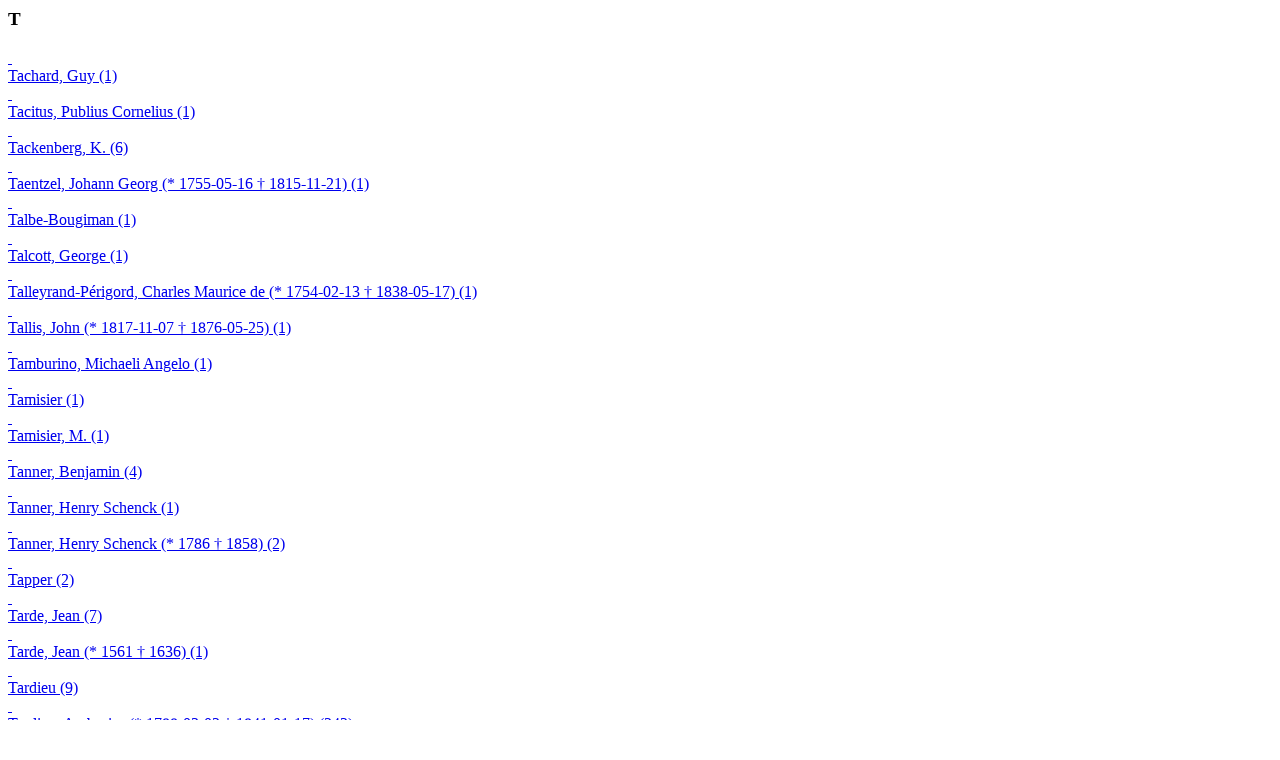

--- FILE ---
content_type: text/html; charset=utf-8
request_url: https://kartenspeicher.gbv.de/listeneinstieg?ceid=1075&no_cache=1&oa=list&ret=fac&tx_jomuseo_pi1009%5Baction%5D=ajax&tx_jomuseo_pi1009%5Bcontroller%5D=Museo&tx_jomuseo_pi1009%5BentityFirstletter%5D=T&type=200&v=colbox&cHash=a7c61bba5d83dfc48b8e238821751511
body_size: 8219
content:









	<div class="joIndex entityFirstletter">
					
			<h3 class="joIndexHeadline">T</h3>
			
			<div class="index_wrapper clearfix row" data-index="">
				
					<div class="index_col col-md-4">
						
							<div class="button_wrap">
								
										<div class="joCheck-container">
											<a class="joCheck joCheckColor_inactive" href="/listeneinstieg?add=1&amp;ceid=1075&amp;no_cache=1&amp;tx_jomuseo_pi1009%5Bcontroller%5D=Museo&amp;tx_jomuseo_pi1009%5Bentitynorole%5D=Tachard%2C%20Guy&amp;v=colbox&amp;cHash=f2530455d79a36b32f6807d93dde9d42">
												&nbsp;
											</a>
										</div>
										<a class="add joCheckColor_inactive" href="/listeneinstieg?add=1&amp;ceid=1075&amp;no_cache=1&amp;tx_jomuseo_pi1009%5Bcontroller%5D=Museo&amp;tx_jomuseo_pi1009%5Bentitynorole%5D=Tachard%2C%20Guy&amp;v=colbox&amp;cHash=f2530455d79a36b32f6807d93dde9d42">
											Tachard, Guy (1)
										</a>
									
								
							</div>
						
							<div class="button_wrap">
								
										<div class="joCheck-container">
											<a class="joCheck joCheckColor_inactive" href="/listeneinstieg?add=1&amp;ceid=1075&amp;no_cache=1&amp;tx_jomuseo_pi1009%5Bcontroller%5D=Museo&amp;tx_jomuseo_pi1009%5Bentitynorole%5D=Tacitus%2C%20Publius%20Cornelius&amp;v=colbox&amp;cHash=6cf73d7765d59606c4d38a6946c80aa7">
												&nbsp;
											</a>
										</div>
										<a class="add joCheckColor_inactive" href="/listeneinstieg?add=1&amp;ceid=1075&amp;no_cache=1&amp;tx_jomuseo_pi1009%5Bcontroller%5D=Museo&amp;tx_jomuseo_pi1009%5Bentitynorole%5D=Tacitus%2C%20Publius%20Cornelius&amp;v=colbox&amp;cHash=6cf73d7765d59606c4d38a6946c80aa7">
											Tacitus, Publius Cornelius (1)
										</a>
									
								
							</div>
						
							<div class="button_wrap">
								
										<div class="joCheck-container">
											<a class="joCheck joCheckColor_inactive" href="/listeneinstieg?add=1&amp;ceid=1075&amp;no_cache=1&amp;tx_jomuseo_pi1009%5Bcontroller%5D=Museo&amp;tx_jomuseo_pi1009%5Bentitynorole%5D=Tackenberg%2C%20K.&amp;v=colbox&amp;cHash=0106edcfc4e6219e42711fac0f82698a">
												&nbsp;
											</a>
										</div>
										<a class="add joCheckColor_inactive" href="/listeneinstieg?add=1&amp;ceid=1075&amp;no_cache=1&amp;tx_jomuseo_pi1009%5Bcontroller%5D=Museo&amp;tx_jomuseo_pi1009%5Bentitynorole%5D=Tackenberg%2C%20K.&amp;v=colbox&amp;cHash=0106edcfc4e6219e42711fac0f82698a">
											Tackenberg, K. (6)
										</a>
									
								
							</div>
						
							<div class="button_wrap">
								
										<div class="joCheck-container">
											<a class="joCheck joCheckColor_inactive" href="/listeneinstieg?add=1&amp;ceid=1075&amp;no_cache=1&amp;tx_jomuseo_pi1009%5Bcontroller%5D=Museo&amp;tx_jomuseo_pi1009%5Bentitynorole%5D=Taentzel%2C%20Johann%20Georg%20%28%2A%201755-05-16%20%E2%80%A0%201815-11-21%29%24116149152X&amp;v=colbox&amp;cHash=2446de14b7d6372ebbc70e6d96323635">
												&nbsp;
											</a>
										</div>
										<a class="add joCheckColor_inactive" href="/listeneinstieg?add=1&amp;ceid=1075&amp;no_cache=1&amp;tx_jomuseo_pi1009%5Bcontroller%5D=Museo&amp;tx_jomuseo_pi1009%5Bentitynorole%5D=Taentzel%2C%20Johann%20Georg%20%28%2A%201755-05-16%20%E2%80%A0%201815-11-21%29%24116149152X&amp;v=colbox&amp;cHash=2446de14b7d6372ebbc70e6d96323635">
											Taentzel, Johann Georg (* 1755-05-16 † 1815-11-21) (1)
										</a>
									
								
							</div>
						
							<div class="button_wrap">
								
										<div class="joCheck-container">
											<a class="joCheck joCheckColor_inactive" href="/listeneinstieg?add=1&amp;ceid=1075&amp;no_cache=1&amp;tx_jomuseo_pi1009%5Bcontroller%5D=Museo&amp;tx_jomuseo_pi1009%5Bentitynorole%5D=Talbe-Bougiman&amp;v=colbox&amp;cHash=1f2e900b303403dbc3bb20b1ff8ae131">
												&nbsp;
											</a>
										</div>
										<a class="add joCheckColor_inactive" href="/listeneinstieg?add=1&amp;ceid=1075&amp;no_cache=1&amp;tx_jomuseo_pi1009%5Bcontroller%5D=Museo&amp;tx_jomuseo_pi1009%5Bentitynorole%5D=Talbe-Bougiman&amp;v=colbox&amp;cHash=1f2e900b303403dbc3bb20b1ff8ae131">
											Talbe-Bougiman (1)
										</a>
									
								
							</div>
						
							<div class="button_wrap">
								
										<div class="joCheck-container">
											<a class="joCheck joCheckColor_inactive" href="/listeneinstieg?add=1&amp;ceid=1075&amp;no_cache=1&amp;tx_jomuseo_pi1009%5Bcontroller%5D=Museo&amp;tx_jomuseo_pi1009%5Bentitynorole%5D=Talcott%2C%20George&amp;v=colbox&amp;cHash=7a05a7a566ad7d3f3edc90fa83f2f45b">
												&nbsp;
											</a>
										</div>
										<a class="add joCheckColor_inactive" href="/listeneinstieg?add=1&amp;ceid=1075&amp;no_cache=1&amp;tx_jomuseo_pi1009%5Bcontroller%5D=Museo&amp;tx_jomuseo_pi1009%5Bentitynorole%5D=Talcott%2C%20George&amp;v=colbox&amp;cHash=7a05a7a566ad7d3f3edc90fa83f2f45b">
											Talcott, George (1)
										</a>
									
								
							</div>
						
							<div class="button_wrap">
								
										<div class="joCheck-container">
											<a class="joCheck joCheckColor_inactive" href="/listeneinstieg?add=1&amp;ceid=1075&amp;no_cache=1&amp;tx_jomuseo_pi1009%5Bcontroller%5D=Museo&amp;tx_jomuseo_pi1009%5Bentitynorole%5D=Talleyrand-P%C3%A9rigord%2C%20Charles%20Maurice%20de%20%28%2A%201754-02-13%20%E2%80%A0%201838-05-17%29%24118620606&amp;v=colbox&amp;cHash=dc29c1a11b14470c1fc58f7e1995b6ad">
												&nbsp;
											</a>
										</div>
										<a class="add joCheckColor_inactive" href="/listeneinstieg?add=1&amp;ceid=1075&amp;no_cache=1&amp;tx_jomuseo_pi1009%5Bcontroller%5D=Museo&amp;tx_jomuseo_pi1009%5Bentitynorole%5D=Talleyrand-P%C3%A9rigord%2C%20Charles%20Maurice%20de%20%28%2A%201754-02-13%20%E2%80%A0%201838-05-17%29%24118620606&amp;v=colbox&amp;cHash=dc29c1a11b14470c1fc58f7e1995b6ad">
											Talleyrand-Périgord, Charles Maurice de (* 1754-02-13 † 1838-05-17) (1)
										</a>
									
								
							</div>
						
							<div class="button_wrap">
								
										<div class="joCheck-container">
											<a class="joCheck joCheckColor_inactive" href="/listeneinstieg?add=1&amp;ceid=1075&amp;no_cache=1&amp;tx_jomuseo_pi1009%5Bcontroller%5D=Museo&amp;tx_jomuseo_pi1009%5Bentitynorole%5D=Tallis%2C%20John%20%28%2A%201817-11-07%20%E2%80%A0%201876-05-25%29%241021394920&amp;v=colbox&amp;cHash=21d8ad877da8e5e8a96a942d7c0a5978">
												&nbsp;
											</a>
										</div>
										<a class="add joCheckColor_inactive" href="/listeneinstieg?add=1&amp;ceid=1075&amp;no_cache=1&amp;tx_jomuseo_pi1009%5Bcontroller%5D=Museo&amp;tx_jomuseo_pi1009%5Bentitynorole%5D=Tallis%2C%20John%20%28%2A%201817-11-07%20%E2%80%A0%201876-05-25%29%241021394920&amp;v=colbox&amp;cHash=21d8ad877da8e5e8a96a942d7c0a5978">
											Tallis, John (* 1817-11-07 † 1876-05-25) (1)
										</a>
									
								
							</div>
						
							<div class="button_wrap">
								
										<div class="joCheck-container">
											<a class="joCheck joCheckColor_inactive" href="/listeneinstieg?add=1&amp;ceid=1075&amp;no_cache=1&amp;tx_jomuseo_pi1009%5Bcontroller%5D=Museo&amp;tx_jomuseo_pi1009%5Bentitynorole%5D=Tamburino%2C%20Michaeli%20Angelo&amp;v=colbox&amp;cHash=bcfa2c1e64791b86d9755f4404127dae">
												&nbsp;
											</a>
										</div>
										<a class="add joCheckColor_inactive" href="/listeneinstieg?add=1&amp;ceid=1075&amp;no_cache=1&amp;tx_jomuseo_pi1009%5Bcontroller%5D=Museo&amp;tx_jomuseo_pi1009%5Bentitynorole%5D=Tamburino%2C%20Michaeli%20Angelo&amp;v=colbox&amp;cHash=bcfa2c1e64791b86d9755f4404127dae">
											Tamburino, Michaeli Angelo (1)
										</a>
									
								
							</div>
						
							<div class="button_wrap">
								
										<div class="joCheck-container">
											<a class="joCheck joCheckColor_inactive" href="/listeneinstieg?add=1&amp;ceid=1075&amp;no_cache=1&amp;tx_jomuseo_pi1009%5Bcontroller%5D=Museo&amp;tx_jomuseo_pi1009%5Bentitynorole%5D=Tamisier&amp;v=colbox&amp;cHash=3a36151c054abd29f4fe44b74ff7677e">
												&nbsp;
											</a>
										</div>
										<a class="add joCheckColor_inactive" href="/listeneinstieg?add=1&amp;ceid=1075&amp;no_cache=1&amp;tx_jomuseo_pi1009%5Bcontroller%5D=Museo&amp;tx_jomuseo_pi1009%5Bentitynorole%5D=Tamisier&amp;v=colbox&amp;cHash=3a36151c054abd29f4fe44b74ff7677e">
											Tamisier (1)
										</a>
									
								
							</div>
						
							<div class="button_wrap">
								
										<div class="joCheck-container">
											<a class="joCheck joCheckColor_inactive" href="/listeneinstieg?add=1&amp;ceid=1075&amp;no_cache=1&amp;tx_jomuseo_pi1009%5Bcontroller%5D=Museo&amp;tx_jomuseo_pi1009%5Bentitynorole%5D=Tamisier%2C%20M.&amp;v=colbox&amp;cHash=824f0aff8e5ed04b1013b743c78ca3cb">
												&nbsp;
											</a>
										</div>
										<a class="add joCheckColor_inactive" href="/listeneinstieg?add=1&amp;ceid=1075&amp;no_cache=1&amp;tx_jomuseo_pi1009%5Bcontroller%5D=Museo&amp;tx_jomuseo_pi1009%5Bentitynorole%5D=Tamisier%2C%20M.&amp;v=colbox&amp;cHash=824f0aff8e5ed04b1013b743c78ca3cb">
											Tamisier, M. (1)
										</a>
									
								
							</div>
						
							<div class="button_wrap">
								
										<div class="joCheck-container">
											<a class="joCheck joCheckColor_inactive" href="/listeneinstieg?add=1&amp;ceid=1075&amp;no_cache=1&amp;tx_jomuseo_pi1009%5Bcontroller%5D=Museo&amp;tx_jomuseo_pi1009%5Bentitynorole%5D=Tanner%2C%20Benjamin&amp;v=colbox&amp;cHash=aa22314acac2bc52801e253feabdefd8">
												&nbsp;
											</a>
										</div>
										<a class="add joCheckColor_inactive" href="/listeneinstieg?add=1&amp;ceid=1075&amp;no_cache=1&amp;tx_jomuseo_pi1009%5Bcontroller%5D=Museo&amp;tx_jomuseo_pi1009%5Bentitynorole%5D=Tanner%2C%20Benjamin&amp;v=colbox&amp;cHash=aa22314acac2bc52801e253feabdefd8">
											Tanner, Benjamin (4)
										</a>
									
								
							</div>
						
							<div class="button_wrap">
								
										<div class="joCheck-container">
											<a class="joCheck joCheckColor_inactive" href="/listeneinstieg?add=1&amp;ceid=1075&amp;no_cache=1&amp;tx_jomuseo_pi1009%5Bcontroller%5D=Museo&amp;tx_jomuseo_pi1009%5Bentitynorole%5D=Tanner%2C%20Henry%20Schenck&amp;v=colbox&amp;cHash=edb54c97b4efe50514a3c40d4724fba6">
												&nbsp;
											</a>
										</div>
										<a class="add joCheckColor_inactive" href="/listeneinstieg?add=1&amp;ceid=1075&amp;no_cache=1&amp;tx_jomuseo_pi1009%5Bcontroller%5D=Museo&amp;tx_jomuseo_pi1009%5Bentitynorole%5D=Tanner%2C%20Henry%20Schenck&amp;v=colbox&amp;cHash=edb54c97b4efe50514a3c40d4724fba6">
											Tanner, Henry Schenck (1)
										</a>
									
								
							</div>
						
							<div class="button_wrap">
								
										<div class="joCheck-container">
											<a class="joCheck joCheckColor_inactive" href="/listeneinstieg?add=1&amp;ceid=1075&amp;no_cache=1&amp;tx_jomuseo_pi1009%5Bcontroller%5D=Museo&amp;tx_jomuseo_pi1009%5Bentitynorole%5D=Tanner%2C%20Henry%20Schenck%20%28%2A%201786%20%E2%80%A0%201858%29%24136155693&amp;v=colbox&amp;cHash=5ff6134723191196d7f20592d0a21212">
												&nbsp;
											</a>
										</div>
										<a class="add joCheckColor_inactive" href="/listeneinstieg?add=1&amp;ceid=1075&amp;no_cache=1&amp;tx_jomuseo_pi1009%5Bcontroller%5D=Museo&amp;tx_jomuseo_pi1009%5Bentitynorole%5D=Tanner%2C%20Henry%20Schenck%20%28%2A%201786%20%E2%80%A0%201858%29%24136155693&amp;v=colbox&amp;cHash=5ff6134723191196d7f20592d0a21212">
											Tanner, Henry Schenck (* 1786 † 1858) (2)
										</a>
									
								
							</div>
						
							<div class="button_wrap">
								
										<div class="joCheck-container">
											<a class="joCheck joCheckColor_inactive" href="/listeneinstieg?add=1&amp;ceid=1075&amp;no_cache=1&amp;tx_jomuseo_pi1009%5Bcontroller%5D=Museo&amp;tx_jomuseo_pi1009%5Bentitynorole%5D=Tapper&amp;v=colbox&amp;cHash=a2e94bb22ee4b27680b77e8da9e84695">
												&nbsp;
											</a>
										</div>
										<a class="add joCheckColor_inactive" href="/listeneinstieg?add=1&amp;ceid=1075&amp;no_cache=1&amp;tx_jomuseo_pi1009%5Bcontroller%5D=Museo&amp;tx_jomuseo_pi1009%5Bentitynorole%5D=Tapper&amp;v=colbox&amp;cHash=a2e94bb22ee4b27680b77e8da9e84695">
											Tapper (2)
										</a>
									
								
							</div>
						
							<div class="button_wrap">
								
										<div class="joCheck-container">
											<a class="joCheck joCheckColor_inactive" href="/listeneinstieg?add=1&amp;ceid=1075&amp;no_cache=1&amp;tx_jomuseo_pi1009%5Bcontroller%5D=Museo&amp;tx_jomuseo_pi1009%5Bentitynorole%5D=Tarde%2C%20Jean&amp;v=colbox&amp;cHash=3a9f5c9afd3331db909cd5f868baf5dd">
												&nbsp;
											</a>
										</div>
										<a class="add joCheckColor_inactive" href="/listeneinstieg?add=1&amp;ceid=1075&amp;no_cache=1&amp;tx_jomuseo_pi1009%5Bcontroller%5D=Museo&amp;tx_jomuseo_pi1009%5Bentitynorole%5D=Tarde%2C%20Jean&amp;v=colbox&amp;cHash=3a9f5c9afd3331db909cd5f868baf5dd">
											Tarde, Jean (7)
										</a>
									
								
							</div>
						
							<div class="button_wrap">
								
										<div class="joCheck-container">
											<a class="joCheck joCheckColor_inactive" href="/listeneinstieg?add=1&amp;ceid=1075&amp;no_cache=1&amp;tx_jomuseo_pi1009%5Bcontroller%5D=Museo&amp;tx_jomuseo_pi1009%5Bentitynorole%5D=Tarde%2C%20Jean%20%28%2A%201561%20%E2%80%A0%201636%29%241055310533&amp;v=colbox&amp;cHash=c95bf7bc61f97357b7a825738cad1797">
												&nbsp;
											</a>
										</div>
										<a class="add joCheckColor_inactive" href="/listeneinstieg?add=1&amp;ceid=1075&amp;no_cache=1&amp;tx_jomuseo_pi1009%5Bcontroller%5D=Museo&amp;tx_jomuseo_pi1009%5Bentitynorole%5D=Tarde%2C%20Jean%20%28%2A%201561%20%E2%80%A0%201636%29%241055310533&amp;v=colbox&amp;cHash=c95bf7bc61f97357b7a825738cad1797">
											Tarde, Jean (* 1561 † 1636) (1)
										</a>
									
								
							</div>
						
							<div class="button_wrap">
								
										<div class="joCheck-container">
											<a class="joCheck joCheckColor_inactive" href="/listeneinstieg?add=1&amp;ceid=1075&amp;no_cache=1&amp;tx_jomuseo_pi1009%5Bcontroller%5D=Museo&amp;tx_jomuseo_pi1009%5Bentitynorole%5D=Tardieu&amp;v=colbox&amp;cHash=958b47669480817aeca3ccdb1d22f728">
												&nbsp;
											</a>
										</div>
										<a class="add joCheckColor_inactive" href="/listeneinstieg?add=1&amp;ceid=1075&amp;no_cache=1&amp;tx_jomuseo_pi1009%5Bcontroller%5D=Museo&amp;tx_jomuseo_pi1009%5Bentitynorole%5D=Tardieu&amp;v=colbox&amp;cHash=958b47669480817aeca3ccdb1d22f728">
											Tardieu (9)
										</a>
									
								
							</div>
						
							<div class="button_wrap">
								
										<div class="joCheck-container">
											<a class="joCheck joCheckColor_inactive" href="/listeneinstieg?add=1&amp;ceid=1075&amp;no_cache=1&amp;tx_jomuseo_pi1009%5Bcontroller%5D=Museo&amp;tx_jomuseo_pi1009%5Bentitynorole%5D=Tardieu%2C%20Ambroise%20%28%2A%201788-03-02%20%E2%80%A0%201841-01-17%29%24122302540&amp;v=colbox&amp;cHash=bd1bf54b5b78d37d1a51b232c00b1342">
												&nbsp;
											</a>
										</div>
										<a class="add joCheckColor_inactive" href="/listeneinstieg?add=1&amp;ceid=1075&amp;no_cache=1&amp;tx_jomuseo_pi1009%5Bcontroller%5D=Museo&amp;tx_jomuseo_pi1009%5Bentitynorole%5D=Tardieu%2C%20Ambroise%20%28%2A%201788-03-02%20%E2%80%A0%201841-01-17%29%24122302540&amp;v=colbox&amp;cHash=bd1bf54b5b78d37d1a51b232c00b1342">
											Tardieu, Ambroise (* 1788-03-02 † 1841-01-17) (242)
										</a>
									
								
							</div>
						
							<div class="button_wrap">
								
										<div class="joCheck-container">
											<a class="joCheck joCheckColor_inactive" href="/listeneinstieg?add=1&amp;ceid=1075&amp;no_cache=1&amp;tx_jomuseo_pi1009%5Bcontroller%5D=Museo&amp;tx_jomuseo_pi1009%5Bentitynorole%5D=Tardieu%2C%20Antoine%20F.&amp;v=colbox&amp;cHash=a26af7d624888a00ec55040c34ddb9c4">
												&nbsp;
											</a>
										</div>
										<a class="add joCheckColor_inactive" href="/listeneinstieg?add=1&amp;ceid=1075&amp;no_cache=1&amp;tx_jomuseo_pi1009%5Bcontroller%5D=Museo&amp;tx_jomuseo_pi1009%5Bentitynorole%5D=Tardieu%2C%20Antoine%20F.&amp;v=colbox&amp;cHash=a26af7d624888a00ec55040c34ddb9c4">
											Tardieu, Antoine F. (1)
										</a>
									
								
							</div>
						
							<div class="button_wrap">
								
										<div class="joCheck-container">
											<a class="joCheck joCheckColor_inactive" href="/listeneinstieg?add=1&amp;ceid=1075&amp;no_cache=1&amp;tx_jomuseo_pi1009%5Bcontroller%5D=Museo&amp;tx_jomuseo_pi1009%5Bentitynorole%5D=Tardieu%2C%20B.&amp;v=colbox&amp;cHash=1473ddfebc822cd0c85fc21e46ebfdbc">
												&nbsp;
											</a>
										</div>
										<a class="add joCheckColor_inactive" href="/listeneinstieg?add=1&amp;ceid=1075&amp;no_cache=1&amp;tx_jomuseo_pi1009%5Bcontroller%5D=Museo&amp;tx_jomuseo_pi1009%5Bentitynorole%5D=Tardieu%2C%20B.&amp;v=colbox&amp;cHash=1473ddfebc822cd0c85fc21e46ebfdbc">
											Tardieu, B. (5)
										</a>
									
								
							</div>
						
							<div class="button_wrap">
								
										<div class="joCheck-container">
											<a class="joCheck joCheckColor_inactive" href="/listeneinstieg?add=1&amp;ceid=1075&amp;no_cache=1&amp;tx_jomuseo_pi1009%5Bcontroller%5D=Museo&amp;tx_jomuseo_pi1009%5Bentitynorole%5D=Tardieu%2C%20Henry&amp;v=colbox&amp;cHash=3da04390b6cca3bef48dd508cc5fc8e5">
												&nbsp;
											</a>
										</div>
										<a class="add joCheckColor_inactive" href="/listeneinstieg?add=1&amp;ceid=1075&amp;no_cache=1&amp;tx_jomuseo_pi1009%5Bcontroller%5D=Museo&amp;tx_jomuseo_pi1009%5Bentitynorole%5D=Tardieu%2C%20Henry&amp;v=colbox&amp;cHash=3da04390b6cca3bef48dd508cc5fc8e5">
											Tardieu, Henry (2)
										</a>
									
								
							</div>
						
							<div class="button_wrap">
								
										<div class="joCheck-container">
											<a class="joCheck joCheckColor_inactive" href="/listeneinstieg?add=1&amp;ceid=1075&amp;no_cache=1&amp;tx_jomuseo_pi1009%5Bcontroller%5D=Museo&amp;tx_jomuseo_pi1009%5Bentitynorole%5D=Tardieu%2C%20Jean%20B.&amp;v=colbox&amp;cHash=b374700c921e790b5cb913fedca0c45c">
												&nbsp;
											</a>
										</div>
										<a class="add joCheckColor_inactive" href="/listeneinstieg?add=1&amp;ceid=1075&amp;no_cache=1&amp;tx_jomuseo_pi1009%5Bcontroller%5D=Museo&amp;tx_jomuseo_pi1009%5Bentitynorole%5D=Tardieu%2C%20Jean%20B.&amp;v=colbox&amp;cHash=b374700c921e790b5cb913fedca0c45c">
											Tardieu, Jean B. (55)
										</a>
									
								
							</div>
						
							<div class="button_wrap">
								
										<div class="joCheck-container">
											<a class="joCheck joCheckColor_inactive" href="/listeneinstieg?add=1&amp;ceid=1075&amp;no_cache=1&amp;tx_jomuseo_pi1009%5Bcontroller%5D=Museo&amp;tx_jomuseo_pi1009%5Bentitynorole%5D=Tardieu%2C%20Jean-Baptiste-Pierre&amp;v=colbox&amp;cHash=36d25be4c789385d5b7e7c8d5038c700">
												&nbsp;
											</a>
										</div>
										<a class="add joCheckColor_inactive" href="/listeneinstieg?add=1&amp;ceid=1075&amp;no_cache=1&amp;tx_jomuseo_pi1009%5Bcontroller%5D=Museo&amp;tx_jomuseo_pi1009%5Bentitynorole%5D=Tardieu%2C%20Jean-Baptiste-Pierre&amp;v=colbox&amp;cHash=36d25be4c789385d5b7e7c8d5038c700">
											Tardieu, Jean-Baptiste-Pierre (1)
										</a>
									
								
							</div>
						
							<div class="button_wrap">
								
										<div class="joCheck-container">
											<a class="joCheck joCheckColor_inactive" href="/listeneinstieg?add=1&amp;ceid=1075&amp;no_cache=1&amp;tx_jomuseo_pi1009%5Bcontroller%5D=Museo&amp;tx_jomuseo_pi1009%5Bentitynorole%5D=Tardieu%2C%20Jean%20Baptiste%20Pierre%20%28%2A%201746%20%E2%80%A0%201816-09-18%29%24137618344&amp;v=colbox&amp;cHash=ddfbf1e104a1b10df8e73e78f6afa3a2">
												&nbsp;
											</a>
										</div>
										<a class="add joCheckColor_inactive" href="/listeneinstieg?add=1&amp;ceid=1075&amp;no_cache=1&amp;tx_jomuseo_pi1009%5Bcontroller%5D=Museo&amp;tx_jomuseo_pi1009%5Bentitynorole%5D=Tardieu%2C%20Jean%20Baptiste%20Pierre%20%28%2A%201746%20%E2%80%A0%201816-09-18%29%24137618344&amp;v=colbox&amp;cHash=ddfbf1e104a1b10df8e73e78f6afa3a2">
											Tardieu, Jean Baptiste Pierre (* 1746 † 1816-09-18) (7)
										</a>
									
								
							</div>
						
							<div class="button_wrap">
								
										<div class="joCheck-container">
											<a class="joCheck joCheckColor_inactive" href="/listeneinstieg?add=1&amp;ceid=1075&amp;no_cache=1&amp;tx_jomuseo_pi1009%5Bcontroller%5D=Museo&amp;tx_jomuseo_pi1009%5Bentitynorole%5D=Tardieu%2C%20Jean%20Baptiste%20Pierre%20%28%2A%201768%20%E2%80%A0%201837%29%24123491655X&amp;v=colbox&amp;cHash=51571fee3a83565f4207a32d4563db1a">
												&nbsp;
											</a>
										</div>
										<a class="add joCheckColor_inactive" href="/listeneinstieg?add=1&amp;ceid=1075&amp;no_cache=1&amp;tx_jomuseo_pi1009%5Bcontroller%5D=Museo&amp;tx_jomuseo_pi1009%5Bentitynorole%5D=Tardieu%2C%20Jean%20Baptiste%20Pierre%20%28%2A%201768%20%E2%80%A0%201837%29%24123491655X&amp;v=colbox&amp;cHash=51571fee3a83565f4207a32d4563db1a">
											Tardieu, Jean Baptiste Pierre (* 1768 † 1837) (7)
										</a>
									
								
							</div>
						
							<div class="button_wrap">
								
										<div class="joCheck-container">
											<a class="joCheck joCheckColor_inactive" href="/listeneinstieg?add=1&amp;ceid=1075&amp;no_cache=1&amp;tx_jomuseo_pi1009%5Bcontroller%5D=Museo&amp;tx_jomuseo_pi1009%5Bentitynorole%5D=Tardieu%2C%20Nicolas%20H.&amp;v=colbox&amp;cHash=578c0108f178e359b3441e370fb5cc1b">
												&nbsp;
											</a>
										</div>
										<a class="add joCheckColor_inactive" href="/listeneinstieg?add=1&amp;ceid=1075&amp;no_cache=1&amp;tx_jomuseo_pi1009%5Bcontroller%5D=Museo&amp;tx_jomuseo_pi1009%5Bentitynorole%5D=Tardieu%2C%20Nicolas%20H.&amp;v=colbox&amp;cHash=578c0108f178e359b3441e370fb5cc1b">
											Tardieu, Nicolas H. (1)
										</a>
									
								
							</div>
						
							<div class="button_wrap">
								
										<div class="joCheck-container">
											<a class="joCheck joCheckColor_inactive" href="/listeneinstieg?add=1&amp;ceid=1075&amp;no_cache=1&amp;tx_jomuseo_pi1009%5Bcontroller%5D=Museo&amp;tx_jomuseo_pi1009%5Bentitynorole%5D=Tardieu%2C%20Pierre%24102289182&amp;v=colbox&amp;cHash=f438f7e2dc6251bbc3d1294f42f524f3">
												&nbsp;
											</a>
										</div>
										<a class="add joCheckColor_inactive" href="/listeneinstieg?add=1&amp;ceid=1075&amp;no_cache=1&amp;tx_jomuseo_pi1009%5Bcontroller%5D=Museo&amp;tx_jomuseo_pi1009%5Bentitynorole%5D=Tardieu%2C%20Pierre%24102289182&amp;v=colbox&amp;cHash=f438f7e2dc6251bbc3d1294f42f524f3">
											Tardieu, Pierre (16)
										</a>
									
								
							</div>
						
							<div class="button_wrap">
								
										<div class="joCheck-container">
											<a class="joCheck joCheckColor_inactive" href="/listeneinstieg?add=1&amp;ceid=1075&amp;no_cache=1&amp;tx_jomuseo_pi1009%5Bcontroller%5D=Museo&amp;tx_jomuseo_pi1009%5Bentitynorole%5D=Tardieu%2C%20Pierre%20Antoine%20Fran%C3%A7ois%20%28%2A%201784%20%E2%80%A0%201869%29%24131519808&amp;v=colbox&amp;cHash=1ba1b347338a974966acfc2a104ea380">
												&nbsp;
											</a>
										</div>
										<a class="add joCheckColor_inactive" href="/listeneinstieg?add=1&amp;ceid=1075&amp;no_cache=1&amp;tx_jomuseo_pi1009%5Bcontroller%5D=Museo&amp;tx_jomuseo_pi1009%5Bentitynorole%5D=Tardieu%2C%20Pierre%20Antoine%20Fran%C3%A7ois%20%28%2A%201784%20%E2%80%A0%201869%29%24131519808&amp;v=colbox&amp;cHash=1ba1b347338a974966acfc2a104ea380">
											Tardieu, Pierre Antoine François (* 1784 † 1869) (6)
										</a>
									
								
							</div>
						
							<div class="button_wrap">
								
										<div class="joCheck-container">
											<a class="joCheck joCheckColor_inactive" href="/listeneinstieg?add=1&amp;ceid=1075&amp;no_cache=1&amp;tx_jomuseo_pi1009%5Bcontroller%5D=Museo&amp;tx_jomuseo_pi1009%5Bentitynorole%5D=Tardieu%2C%20Pierre-Fran%C3%A7ois&amp;v=colbox&amp;cHash=f0c2e3998865e57259fe984acf25464d">
												&nbsp;
											</a>
										</div>
										<a class="add joCheckColor_inactive" href="/listeneinstieg?add=1&amp;ceid=1075&amp;no_cache=1&amp;tx_jomuseo_pi1009%5Bcontroller%5D=Museo&amp;tx_jomuseo_pi1009%5Bentitynorole%5D=Tardieu%2C%20Pierre-Fran%C3%A7ois&amp;v=colbox&amp;cHash=f0c2e3998865e57259fe984acf25464d">
											Tardieu, Pierre-François (2)
										</a>
									
								
							</div>
						
							<div class="button_wrap">
								
										<div class="joCheck-container">
											<a class="joCheck joCheckColor_inactive" href="/listeneinstieg?add=1&amp;ceid=1075&amp;no_cache=1&amp;tx_jomuseo_pi1009%5Bcontroller%5D=Museo&amp;tx_jomuseo_pi1009%5Bentitynorole%5D=Tardieu%2C%20Pierre%20Fran%C3%A7ois%20%28%2A%201711-12-24%20%E2%80%A0%201771-01-15%29%24103753761&amp;v=colbox&amp;cHash=8f85b7e25357044defa60a6a12d821ee">
												&nbsp;
											</a>
										</div>
										<a class="add joCheckColor_inactive" href="/listeneinstieg?add=1&amp;ceid=1075&amp;no_cache=1&amp;tx_jomuseo_pi1009%5Bcontroller%5D=Museo&amp;tx_jomuseo_pi1009%5Bentitynorole%5D=Tardieu%2C%20Pierre%20Fran%C3%A7ois%20%28%2A%201711-12-24%20%E2%80%A0%201771-01-15%29%24103753761&amp;v=colbox&amp;cHash=8f85b7e25357044defa60a6a12d821ee">
											Tardieu, Pierre François (* 1711-12-24 † 1771-01-15) (2)
										</a>
									
								
							</div>
						
							<div class="button_wrap">
								
										<div class="joCheck-container">
											<a class="joCheck joCheckColor_inactive" href="/listeneinstieg?add=1&amp;ceid=1075&amp;no_cache=1&amp;tx_jomuseo_pi1009%5Bcontroller%5D=Museo&amp;tx_jomuseo_pi1009%5Bentitynorole%5D=Tardy%20de%20Montravel%2C%20Louis%20M.&amp;v=colbox&amp;cHash=84601a688feae78f7bc93f0797d89261">
												&nbsp;
											</a>
										</div>
										<a class="add joCheckColor_inactive" href="/listeneinstieg?add=1&amp;ceid=1075&amp;no_cache=1&amp;tx_jomuseo_pi1009%5Bcontroller%5D=Museo&amp;tx_jomuseo_pi1009%5Bentitynorole%5D=Tardy%20de%20Montravel%2C%20Louis%20M.&amp;v=colbox&amp;cHash=84601a688feae78f7bc93f0797d89261">
											Tardy de Montravel, Louis M. (3)
										</a>
									
								
							</div>
						
							<div class="button_wrap">
								
										<div class="joCheck-container">
											<a class="joCheck joCheckColor_inactive" href="/listeneinstieg?add=1&amp;ceid=1075&amp;no_cache=1&amp;tx_jomuseo_pi1009%5Bcontroller%5D=Museo&amp;tx_jomuseo_pi1009%5Bentitynorole%5D=Tassin%2C%20Christophe%20%28%2A%20%5B16XX%5D%20%E2%80%A0%201660%29%24124440193&amp;v=colbox&amp;cHash=c5696abf4600ad2e47eb28d7b550ac4c">
												&nbsp;
											</a>
										</div>
										<a class="add joCheckColor_inactive" href="/listeneinstieg?add=1&amp;ceid=1075&amp;no_cache=1&amp;tx_jomuseo_pi1009%5Bcontroller%5D=Museo&amp;tx_jomuseo_pi1009%5Bentitynorole%5D=Tassin%2C%20Christophe%20%28%2A%20%5B16XX%5D%20%E2%80%A0%201660%29%24124440193&amp;v=colbox&amp;cHash=c5696abf4600ad2e47eb28d7b550ac4c">
											Tassin, Christophe (* [16XX] † 1660) (3)
										</a>
									
								
							</div>
						
							<div class="button_wrap">
								
										<div class="joCheck-container">
											<a class="joCheck joCheckColor_inactive" href="/listeneinstieg?add=1&amp;ceid=1075&amp;no_cache=1&amp;tx_jomuseo_pi1009%5Bcontroller%5D=Museo&amp;tx_jomuseo_pi1009%5Bentitynorole%5D=Tassin%2C%20Nicolas&amp;v=colbox&amp;cHash=34eb75f7f90c7d0656197804dfc203c3">
												&nbsp;
											</a>
										</div>
										<a class="add joCheckColor_inactive" href="/listeneinstieg?add=1&amp;ceid=1075&amp;no_cache=1&amp;tx_jomuseo_pi1009%5Bcontroller%5D=Museo&amp;tx_jomuseo_pi1009%5Bentitynorole%5D=Tassin%2C%20Nicolas&amp;v=colbox&amp;cHash=34eb75f7f90c7d0656197804dfc203c3">
											Tassin, Nicolas (2)
										</a>
									
								
							</div>
						
							<div class="button_wrap">
								
										<div class="joCheck-container">
											<a class="joCheck joCheckColor_inactive" href="/listeneinstieg?add=1&amp;ceid=1075&amp;no_cache=1&amp;tx_jomuseo_pi1009%5Bcontroller%5D=Museo&amp;tx_jomuseo_pi1009%5Bentitynorole%5D=Tastu%2C%20J.&amp;v=colbox&amp;cHash=c98e262d3e0d9f2be3b699ed3c1ac42b">
												&nbsp;
											</a>
										</div>
										<a class="add joCheckColor_inactive" href="/listeneinstieg?add=1&amp;ceid=1075&amp;no_cache=1&amp;tx_jomuseo_pi1009%5Bcontroller%5D=Museo&amp;tx_jomuseo_pi1009%5Bentitynorole%5D=Tastu%2C%20J.&amp;v=colbox&amp;cHash=c98e262d3e0d9f2be3b699ed3c1ac42b">
											Tastu, J. (56)
										</a>
									
								
							</div>
						
							<div class="button_wrap">
								
										<div class="joCheck-container">
											<a class="joCheck joCheckColor_inactive" href="/listeneinstieg?add=1&amp;ceid=1075&amp;no_cache=1&amp;tx_jomuseo_pi1009%5Bcontroller%5D=Museo&amp;tx_jomuseo_pi1009%5Bentitynorole%5D=Tastu%2C%20Joseph&amp;v=colbox&amp;cHash=67b783e029c756a78ee0bd544bd0bd28">
												&nbsp;
											</a>
										</div>
										<a class="add joCheckColor_inactive" href="/listeneinstieg?add=1&amp;ceid=1075&amp;no_cache=1&amp;tx_jomuseo_pi1009%5Bcontroller%5D=Museo&amp;tx_jomuseo_pi1009%5Bentitynorole%5D=Tastu%2C%20Joseph&amp;v=colbox&amp;cHash=67b783e029c756a78ee0bd544bd0bd28">
											Tastu, Joseph (1)
										</a>
									
								
							</div>
						
							<div class="button_wrap">
								
										<div class="joCheck-container">
											<a class="joCheck joCheckColor_inactive" href="/listeneinstieg?add=1&amp;ceid=1075&amp;no_cache=1&amp;tx_jomuseo_pi1009%5Bcontroller%5D=Museo&amp;tx_jomuseo_pi1009%5Bentitynorole%5D=Taulois%2C%20Pedro%20Lu%C3%ADs&amp;v=colbox&amp;cHash=b971db3b635efb68623a8f2e1b8bf0a3">
												&nbsp;
											</a>
										</div>
										<a class="add joCheckColor_inactive" href="/listeneinstieg?add=1&amp;ceid=1075&amp;no_cache=1&amp;tx_jomuseo_pi1009%5Bcontroller%5D=Museo&amp;tx_jomuseo_pi1009%5Bentitynorole%5D=Taulois%2C%20Pedro%20Lu%C3%ADs&amp;v=colbox&amp;cHash=b971db3b635efb68623a8f2e1b8bf0a3">
											Taulois, Pedro Luís (1)
										</a>
									
								
							</div>
						
							<div class="button_wrap">
								
										<div class="joCheck-container">
											<a class="joCheck joCheckColor_inactive" href="/listeneinstieg?add=1&amp;ceid=1075&amp;no_cache=1&amp;tx_jomuseo_pi1009%5Bcontroller%5D=Museo&amp;tx_jomuseo_pi1009%5Bentitynorole%5D=Tavernier%2C%20Gabriel&amp;v=colbox&amp;cHash=620ed89e3a4ecaa8026bd2ba87b511f8">
												&nbsp;
											</a>
										</div>
										<a class="add joCheckColor_inactive" href="/listeneinstieg?add=1&amp;ceid=1075&amp;no_cache=1&amp;tx_jomuseo_pi1009%5Bcontroller%5D=Museo&amp;tx_jomuseo_pi1009%5Bentitynorole%5D=Tavernier%2C%20Gabriel&amp;v=colbox&amp;cHash=620ed89e3a4ecaa8026bd2ba87b511f8">
											Tavernier, Gabriel (5)
										</a>
									
								
							</div>
						
							<div class="button_wrap">
								
										<div class="joCheck-container">
											<a class="joCheck joCheckColor_inactive" href="/listeneinstieg?add=1&amp;ceid=1075&amp;no_cache=1&amp;tx_jomuseo_pi1009%5Bcontroller%5D=Museo&amp;tx_jomuseo_pi1009%5Bentitynorole%5D=Tavernier%2C%20Melchior&amp;v=colbox&amp;cHash=d3e0a25c1b2a8a3e03465745105f7b5a">
												&nbsp;
											</a>
										</div>
										<a class="add joCheckColor_inactive" href="/listeneinstieg?add=1&amp;ceid=1075&amp;no_cache=1&amp;tx_jomuseo_pi1009%5Bcontroller%5D=Museo&amp;tx_jomuseo_pi1009%5Bentitynorole%5D=Tavernier%2C%20Melchior&amp;v=colbox&amp;cHash=d3e0a25c1b2a8a3e03465745105f7b5a">
											Tavernier, Melchior (39)
										</a>
									
								
							</div>
						
							<div class="button_wrap">
								
										<div class="joCheck-container">
											<a class="joCheck joCheckColor_inactive" href="/listeneinstieg?add=1&amp;ceid=1075&amp;no_cache=1&amp;tx_jomuseo_pi1009%5Bcontroller%5D=Museo&amp;tx_jomuseo_pi1009%5Bentitynorole%5D=Tavernier%2C%20Melchior%20%28%2A%201594%20%E2%80%A0%201665%29%241037579968&amp;v=colbox&amp;cHash=7bbabebaf301f814b8f31b1f2d97d38a">
												&nbsp;
											</a>
										</div>
										<a class="add joCheckColor_inactive" href="/listeneinstieg?add=1&amp;ceid=1075&amp;no_cache=1&amp;tx_jomuseo_pi1009%5Bcontroller%5D=Museo&amp;tx_jomuseo_pi1009%5Bentitynorole%5D=Tavernier%2C%20Melchior%20%28%2A%201594%20%E2%80%A0%201665%29%241037579968&amp;v=colbox&amp;cHash=7bbabebaf301f814b8f31b1f2d97d38a">
											Tavernier, Melchior (* 1594 † 1665) (4)
										</a>
									
								
							</div>
						
							<div class="button_wrap">
								
										<div class="joCheck-container">
											<a class="joCheck joCheckColor_inactive" href="/listeneinstieg?add=1&amp;ceid=1075&amp;no_cache=1&amp;tx_jomuseo_pi1009%5Bcontroller%5D=Museo&amp;tx_jomuseo_pi1009%5Bentitynorole%5D=Taylor%2C%20Alexander&amp;v=colbox&amp;cHash=e65cc970efe048ca4961f3679fceec43">
												&nbsp;
											</a>
										</div>
										<a class="add joCheckColor_inactive" href="/listeneinstieg?add=1&amp;ceid=1075&amp;no_cache=1&amp;tx_jomuseo_pi1009%5Bcontroller%5D=Museo&amp;tx_jomuseo_pi1009%5Bentitynorole%5D=Taylor%2C%20Alexander&amp;v=colbox&amp;cHash=e65cc970efe048ca4961f3679fceec43">
											Taylor, Alexander (1)
										</a>
									
								
							</div>
						
							<div class="button_wrap">
								
										<div class="joCheck-container">
											<a class="joCheck joCheckColor_inactive" href="/listeneinstieg?add=1&amp;ceid=1075&amp;no_cache=1&amp;tx_jomuseo_pi1009%5Bcontroller%5D=Museo&amp;tx_jomuseo_pi1009%5Bentitynorole%5D=Taylor%2C%20Isaac&amp;v=colbox&amp;cHash=9fdb5301d318d493cd2d14e0f67cf7fa">
												&nbsp;
											</a>
										</div>
										<a class="add joCheckColor_inactive" href="/listeneinstieg?add=1&amp;ceid=1075&amp;no_cache=1&amp;tx_jomuseo_pi1009%5Bcontroller%5D=Museo&amp;tx_jomuseo_pi1009%5Bentitynorole%5D=Taylor%2C%20Isaac&amp;v=colbox&amp;cHash=9fdb5301d318d493cd2d14e0f67cf7fa">
											Taylor, Isaac (2)
										</a>
									
								
							</div>
						
							<div class="button_wrap">
								
										<div class="joCheck-container">
											<a class="joCheck joCheckColor_inactive" href="/listeneinstieg?add=1&amp;ceid=1075&amp;no_cache=1&amp;tx_jomuseo_pi1009%5Bcontroller%5D=Museo&amp;tx_jomuseo_pi1009%5Bentitynorole%5D=Taylor%2C%20James&amp;v=colbox&amp;cHash=0a1a87090a9f8731d3aac1e9ab468fab">
												&nbsp;
											</a>
										</div>
										<a class="add joCheckColor_inactive" href="/listeneinstieg?add=1&amp;ceid=1075&amp;no_cache=1&amp;tx_jomuseo_pi1009%5Bcontroller%5D=Museo&amp;tx_jomuseo_pi1009%5Bentitynorole%5D=Taylor%2C%20James&amp;v=colbox&amp;cHash=0a1a87090a9f8731d3aac1e9ab468fab">
											Taylor, James (1)
										</a>
									
								
							</div>
						
							<div class="button_wrap">
								
										<div class="joCheck-container">
											<a class="joCheck joCheckColor_inactive" href="/listeneinstieg?add=1&amp;ceid=1075&amp;no_cache=1&amp;tx_jomuseo_pi1009%5Bcontroller%5D=Museo&amp;tx_jomuseo_pi1009%5Bentitynorole%5D=Taylor%2C%20Robert%24112873835X&amp;v=colbox&amp;cHash=97d606ea767d76b1893f20dc1c5e65ed">
												&nbsp;
											</a>
										</div>
										<a class="add joCheckColor_inactive" href="/listeneinstieg?add=1&amp;ceid=1075&amp;no_cache=1&amp;tx_jomuseo_pi1009%5Bcontroller%5D=Museo&amp;tx_jomuseo_pi1009%5Bentitynorole%5D=Taylor%2C%20Robert%24112873835X&amp;v=colbox&amp;cHash=97d606ea767d76b1893f20dc1c5e65ed">
											Taylor, Robert (1)
										</a>
									
								
							</div>
						
							<div class="button_wrap">
								
										<div class="joCheck-container">
											<a class="joCheck joCheckColor_inactive" href="/listeneinstieg?add=1&amp;ceid=1075&amp;no_cache=1&amp;tx_jomuseo_pi1009%5Bcontroller%5D=Museo&amp;tx_jomuseo_pi1009%5Bentitynorole%5D=Taylor%2C%20Thomas%24110722456X&amp;v=colbox&amp;cHash=277f77fd40a8efa8bf078c872e20c7c3">
												&nbsp;
											</a>
										</div>
										<a class="add joCheckColor_inactive" href="/listeneinstieg?add=1&amp;ceid=1075&amp;no_cache=1&amp;tx_jomuseo_pi1009%5Bcontroller%5D=Museo&amp;tx_jomuseo_pi1009%5Bentitynorole%5D=Taylor%2C%20Thomas%24110722456X&amp;v=colbox&amp;cHash=277f77fd40a8efa8bf078c872e20c7c3">
											Taylor, Thomas (2)
										</a>
									
								
							</div>
						
							<div class="button_wrap">
								
										<div class="joCheck-container">
											<a class="joCheck joCheckColor_inactive" href="/listeneinstieg?add=1&amp;ceid=1075&amp;no_cache=1&amp;tx_jomuseo_pi1009%5Bcontroller%5D=Museo&amp;tx_jomuseo_pi1009%5Bentitynorole%5D=Techo%2C%20Nicolas%20%28%2A%201611%20%E2%80%A0%201685%29%24104196343&amp;v=colbox&amp;cHash=b942dd6357b206ea770326fec679af0b">
												&nbsp;
											</a>
										</div>
										<a class="add joCheckColor_inactive" href="/listeneinstieg?add=1&amp;ceid=1075&amp;no_cache=1&amp;tx_jomuseo_pi1009%5Bcontroller%5D=Museo&amp;tx_jomuseo_pi1009%5Bentitynorole%5D=Techo%2C%20Nicolas%20%28%2A%201611%20%E2%80%A0%201685%29%24104196343&amp;v=colbox&amp;cHash=b942dd6357b206ea770326fec679af0b">
											Techo, Nicolas (* 1611 † 1685) (5)
										</a>
									
								
							</div>
						
							<div class="button_wrap">
								
										<div class="joCheck-container">
											<a class="joCheck joCheckColor_inactive" href="/listeneinstieg?add=1&amp;ceid=1075&amp;no_cache=1&amp;tx_jomuseo_pi1009%5Bcontroller%5D=Museo&amp;tx_jomuseo_pi1009%5Bentitynorole%5D=Teenstra%2C%20Martin%20D.&amp;v=colbox&amp;cHash=56720b468349deac69dae975bbf38a9a">
												&nbsp;
											</a>
										</div>
										<a class="add joCheckColor_inactive" href="/listeneinstieg?add=1&amp;ceid=1075&amp;no_cache=1&amp;tx_jomuseo_pi1009%5Bcontroller%5D=Museo&amp;tx_jomuseo_pi1009%5Bentitynorole%5D=Teenstra%2C%20Martin%20D.&amp;v=colbox&amp;cHash=56720b468349deac69dae975bbf38a9a">
											Teenstra, Martin D. (1)
										</a>
									
								
							</div>
						
							<div class="button_wrap">
								
										<div class="joCheck-container">
											<a class="joCheck joCheckColor_inactive" href="/listeneinstieg?add=1&amp;ceid=1075&amp;no_cache=1&amp;tx_jomuseo_pi1009%5Bcontroller%5D=Museo&amp;tx_jomuseo_pi1009%5Bentitynorole%5D=Teixeira%20Albernaz%2C%20Jo%C3%A3o&amp;v=colbox&amp;cHash=2335a972cf7d01a1f9f2fc7527f67455">
												&nbsp;
											</a>
										</div>
										<a class="add joCheckColor_inactive" href="/listeneinstieg?add=1&amp;ceid=1075&amp;no_cache=1&amp;tx_jomuseo_pi1009%5Bcontroller%5D=Museo&amp;tx_jomuseo_pi1009%5Bentitynorole%5D=Teixeira%20Albernaz%2C%20Jo%C3%A3o&amp;v=colbox&amp;cHash=2335a972cf7d01a1f9f2fc7527f67455">
											Teixeira Albernaz, João (1)
										</a>
									
								
							</div>
						
							<div class="button_wrap">
								
										<div class="joCheck-container">
											<a class="joCheck joCheckColor_inactive" href="/listeneinstieg?add=1&amp;ceid=1075&amp;no_cache=1&amp;tx_jomuseo_pi1009%5Bcontroller%5D=Museo&amp;tx_jomuseo_pi1009%5Bentitynorole%5D=Teixeira%2C%20Jos%C3%A9%20%28%2A%201543%20%E2%80%A0%201620%29%2411984625X&amp;v=colbox&amp;cHash=db279b29ab7b8a12cd9df5865630cd16">
												&nbsp;
											</a>
										</div>
										<a class="add joCheckColor_inactive" href="/listeneinstieg?add=1&amp;ceid=1075&amp;no_cache=1&amp;tx_jomuseo_pi1009%5Bcontroller%5D=Museo&amp;tx_jomuseo_pi1009%5Bentitynorole%5D=Teixeira%2C%20Jos%C3%A9%20%28%2A%201543%20%E2%80%A0%201620%29%2411984625X&amp;v=colbox&amp;cHash=db279b29ab7b8a12cd9df5865630cd16">
											Teixeira, José (* 1543 † 1620) (2)
										</a>
									
								
							</div>
						
							<div class="button_wrap">
								
										<div class="joCheck-container">
											<a class="joCheck joCheckColor_inactive" href="/listeneinstieg?add=1&amp;ceid=1075&amp;no_cache=1&amp;tx_jomuseo_pi1009%5Bcontroller%5D=Museo&amp;tx_jomuseo_pi1009%5Bentitynorole%5D=Teixeira%2C%20Luis%20%28%2A%201564%20%E2%80%A0%201613%29%24119377942&amp;v=colbox&amp;cHash=2abcfa0cac060b0f00f92706832982bd">
												&nbsp;
											</a>
										</div>
										<a class="add joCheckColor_inactive" href="/listeneinstieg?add=1&amp;ceid=1075&amp;no_cache=1&amp;tx_jomuseo_pi1009%5Bcontroller%5D=Museo&amp;tx_jomuseo_pi1009%5Bentitynorole%5D=Teixeira%2C%20Luis%20%28%2A%201564%20%E2%80%A0%201613%29%24119377942&amp;v=colbox&amp;cHash=2abcfa0cac060b0f00f92706832982bd">
											Teixeira, Luis (* 1564 † 1613) (6)
										</a>
									
								
							</div>
						
					</div>
				
					<div class="index_col col-md-4">
						
							<div class="button_wrap">
								
										<div class="joCheck-container">
											<a class="joCheck joCheckColor_inactive" href="/listeneinstieg?add=1&amp;ceid=1075&amp;no_cache=1&amp;tx_jomuseo_pi1009%5Bcontroller%5D=Museo&amp;tx_jomuseo_pi1009%5Bentitynorole%5D=Telles%2C%20Balthazar%20%28%2A%201596%20%E2%80%A0%201675%29%24136912842&amp;v=colbox&amp;cHash=8ceacc7efc1bef17507e3dad94d32984">
												&nbsp;
											</a>
										</div>
										<a class="add joCheckColor_inactive" href="/listeneinstieg?add=1&amp;ceid=1075&amp;no_cache=1&amp;tx_jomuseo_pi1009%5Bcontroller%5D=Museo&amp;tx_jomuseo_pi1009%5Bentitynorole%5D=Telles%2C%20Balthazar%20%28%2A%201596%20%E2%80%A0%201675%29%24136912842&amp;v=colbox&amp;cHash=8ceacc7efc1bef17507e3dad94d32984">
											Telles, Balthazar (* 1596 † 1675) (4)
										</a>
									
								
							</div>
						
							<div class="button_wrap">
								
										<div class="joCheck-container">
											<a class="joCheck joCheckColor_inactive" href="/listeneinstieg?add=1&amp;ceid=1075&amp;no_cache=1&amp;tx_jomuseo_pi1009%5Bcontroller%5D=Museo&amp;tx_jomuseo_pi1009%5Bentitynorole%5D=Templer%2C%20C.%241258006510&amp;v=colbox&amp;cHash=a7522db51af7ef8c7b9ebfd06e345c32">
												&nbsp;
											</a>
										</div>
										<a class="add joCheckColor_inactive" href="/listeneinstieg?add=1&amp;ceid=1075&amp;no_cache=1&amp;tx_jomuseo_pi1009%5Bcontroller%5D=Museo&amp;tx_jomuseo_pi1009%5Bentitynorole%5D=Templer%2C%20C.%241258006510&amp;v=colbox&amp;cHash=a7522db51af7ef8c7b9ebfd06e345c32">
											Templer, C. (1)
										</a>
									
								
							</div>
						
							<div class="button_wrap">
								
										<div class="joCheck-container">
											<a class="joCheck joCheckColor_inactive" href="/listeneinstieg?add=1&amp;ceid=1075&amp;no_cache=1&amp;tx_jomuseo_pi1009%5Bcontroller%5D=Museo&amp;tx_jomuseo_pi1009%5Bentitynorole%5D=Templeux%2C%20Damien&amp;v=colbox&amp;cHash=6d76ee0fce1c14ea7ec6c5a186a15352">
												&nbsp;
											</a>
										</div>
										<a class="add joCheckColor_inactive" href="/listeneinstieg?add=1&amp;ceid=1075&amp;no_cache=1&amp;tx_jomuseo_pi1009%5Bcontroller%5D=Museo&amp;tx_jomuseo_pi1009%5Bentitynorole%5D=Templeux%2C%20Damien&amp;v=colbox&amp;cHash=6d76ee0fce1c14ea7ec6c5a186a15352">
											Templeux, Damien (1)
										</a>
									
								
							</div>
						
							<div class="button_wrap">
								
										<div class="joCheck-container">
											<a class="joCheck joCheckColor_inactive" href="/listeneinstieg?add=1&amp;ceid=1075&amp;no_cache=1&amp;tx_jomuseo_pi1009%5Bcontroller%5D=Museo&amp;tx_jomuseo_pi1009%5Bentitynorole%5D=Templeux%2C%20Damien%20de%20%28%E2%80%A0%201620%29%2410374648X&amp;v=colbox&amp;cHash=fc5e73ca51aa5b650eac858589c507d8">
												&nbsp;
											</a>
										</div>
										<a class="add joCheckColor_inactive" href="/listeneinstieg?add=1&amp;ceid=1075&amp;no_cache=1&amp;tx_jomuseo_pi1009%5Bcontroller%5D=Museo&amp;tx_jomuseo_pi1009%5Bentitynorole%5D=Templeux%2C%20Damien%20de%20%28%E2%80%A0%201620%29%2410374648X&amp;v=colbox&amp;cHash=fc5e73ca51aa5b650eac858589c507d8">
											Templeux, Damien de († 1620) (1)
										</a>
									
								
							</div>
						
							<div class="button_wrap">
								
										<div class="joCheck-container">
											<a class="joCheck joCheckColor_inactive" href="/listeneinstieg?add=1&amp;ceid=1075&amp;no_cache=1&amp;tx_jomuseo_pi1009%5Bcontroller%5D=Museo&amp;tx_jomuseo_pi1009%5Bentitynorole%5D=Temporarius%2C%20Johannes%28%2A%201535%29%24115359559&amp;v=colbox&amp;cHash=63c66d4191c054d3bc8b28f6d1ec4d5b">
												&nbsp;
											</a>
										</div>
										<a class="add joCheckColor_inactive" href="/listeneinstieg?add=1&amp;ceid=1075&amp;no_cache=1&amp;tx_jomuseo_pi1009%5Bcontroller%5D=Museo&amp;tx_jomuseo_pi1009%5Bentitynorole%5D=Temporarius%2C%20Johannes%28%2A%201535%29%24115359559&amp;v=colbox&amp;cHash=63c66d4191c054d3bc8b28f6d1ec4d5b">
											Temporarius, Johannes(* 1535) (1)
										</a>
									
								
							</div>
						
							<div class="button_wrap">
								
										<div class="joCheck-container">
											<a class="joCheck joCheckColor_inactive" href="/listeneinstieg?add=1&amp;ceid=1075&amp;no_cache=1&amp;tx_jomuseo_pi1009%5Bcontroller%5D=Museo&amp;tx_jomuseo_pi1009%5Bentitynorole%5D=Temporius%2C%20Johannes&amp;v=colbox&amp;cHash=9c8d26f3135b2cd49439155961ded253">
												&nbsp;
											</a>
										</div>
										<a class="add joCheckColor_inactive" href="/listeneinstieg?add=1&amp;ceid=1075&amp;no_cache=1&amp;tx_jomuseo_pi1009%5Bcontroller%5D=Museo&amp;tx_jomuseo_pi1009%5Bentitynorole%5D=Temporius%2C%20Johannes&amp;v=colbox&amp;cHash=9c8d26f3135b2cd49439155961ded253">
											Temporius, Johannes (8)
										</a>
									
								
							</div>
						
							<div class="button_wrap">
								
										<div class="joCheck-container">
											<a class="joCheck joCheckColor_inactive" href="/listeneinstieg?add=1&amp;ceid=1075&amp;no_cache=1&amp;tx_jomuseo_pi1009%5Bcontroller%5D=Museo&amp;tx_jomuseo_pi1009%5Bentitynorole%5D=Tempsky%2C%20Friedrich&amp;v=colbox&amp;cHash=39f7caaf008c0d77663943d11eb183ec">
												&nbsp;
											</a>
										</div>
										<a class="add joCheckColor_inactive" href="/listeneinstieg?add=1&amp;ceid=1075&amp;no_cache=1&amp;tx_jomuseo_pi1009%5Bcontroller%5D=Museo&amp;tx_jomuseo_pi1009%5Bentitynorole%5D=Tempsky%2C%20Friedrich&amp;v=colbox&amp;cHash=39f7caaf008c0d77663943d11eb183ec">
											Tempsky, Friedrich (1)
										</a>
									
								
							</div>
						
							<div class="button_wrap">
								
										<div class="joCheck-container">
											<a class="joCheck joCheckColor_inactive" href="/listeneinstieg?add=1&amp;ceid=1075&amp;no_cache=1&amp;tx_jomuseo_pi1009%5Bcontroller%5D=Museo&amp;tx_jomuseo_pi1009%5Bentitynorole%5D=Tennant%2C%20Lilian%20%28%2A%201852%20%E2%80%A0%201939%29%24124075020X&amp;v=colbox&amp;cHash=0a4eb6778b6bb3ec622c51c662f095a5">
												&nbsp;
											</a>
										</div>
										<a class="add joCheckColor_inactive" href="/listeneinstieg?add=1&amp;ceid=1075&amp;no_cache=1&amp;tx_jomuseo_pi1009%5Bcontroller%5D=Museo&amp;tx_jomuseo_pi1009%5Bentitynorole%5D=Tennant%2C%20Lilian%20%28%2A%201852%20%E2%80%A0%201939%29%24124075020X&amp;v=colbox&amp;cHash=0a4eb6778b6bb3ec622c51c662f095a5">
											Tennant, Lilian (* 1852 † 1939) (13)
										</a>
									
								
							</div>
						
							<div class="button_wrap">
								
										<div class="joCheck-container">
											<a class="joCheck joCheckColor_inactive" href="/listeneinstieg?add=1&amp;ceid=1075&amp;no_cache=1&amp;tx_jomuseo_pi1009%5Bcontroller%5D=Museo&amp;tx_jomuseo_pi1009%5Bentitynorole%5D=Tenner%2C%20C.&amp;v=colbox&amp;cHash=ecc181e476865a2c2492b6d83169ed1b">
												&nbsp;
											</a>
										</div>
										<a class="add joCheckColor_inactive" href="/listeneinstieg?add=1&amp;ceid=1075&amp;no_cache=1&amp;tx_jomuseo_pi1009%5Bcontroller%5D=Museo&amp;tx_jomuseo_pi1009%5Bentitynorole%5D=Tenner%2C%20C.&amp;v=colbox&amp;cHash=ecc181e476865a2c2492b6d83169ed1b">
											Tenner, C. (1)
										</a>
									
								
							</div>
						
							<div class="button_wrap">
								
										<div class="joCheck-container">
											<a class="joCheck joCheckColor_inactive" href="/listeneinstieg?add=1&amp;ceid=1075&amp;no_cache=1&amp;tx_jomuseo_pi1009%5Bcontroller%5D=Museo&amp;tx_jomuseo_pi1009%5Bentitynorole%5D=Terragut%2C%20Jo.%241236048784&amp;v=colbox&amp;cHash=7c56ce1b22c519014da945dd461a212b">
												&nbsp;
											</a>
										</div>
										<a class="add joCheckColor_inactive" href="/listeneinstieg?add=1&amp;ceid=1075&amp;no_cache=1&amp;tx_jomuseo_pi1009%5Bcontroller%5D=Museo&amp;tx_jomuseo_pi1009%5Bentitynorole%5D=Terragut%2C%20Jo.%241236048784&amp;v=colbox&amp;cHash=7c56ce1b22c519014da945dd461a212b">
											Terragut, Jo. (1)
										</a>
									
								
							</div>
						
							<div class="button_wrap">
								
										<div class="joCheck-container">
											<a class="joCheck joCheckColor_inactive" href="/listeneinstieg?add=1&amp;ceid=1075&amp;no_cache=1&amp;tx_jomuseo_pi1009%5Bcontroller%5D=Museo&amp;tx_jomuseo_pi1009%5Bentitynorole%5D=Terrasson%2C%20H.&amp;v=colbox&amp;cHash=79bd1a87b032747695f5947e63303c7d">
												&nbsp;
											</a>
										</div>
										<a class="add joCheckColor_inactive" href="/listeneinstieg?add=1&amp;ceid=1075&amp;no_cache=1&amp;tx_jomuseo_pi1009%5Bcontroller%5D=Museo&amp;tx_jomuseo_pi1009%5Bentitynorole%5D=Terrasson%2C%20H.&amp;v=colbox&amp;cHash=79bd1a87b032747695f5947e63303c7d">
											Terrasson, H. (1)
										</a>
									
								
							</div>
						
							<div class="button_wrap">
								
										<div class="joCheck-container">
											<a class="joCheck joCheckColor_inactive" href="/listeneinstieg?add=1&amp;ceid=1075&amp;no_cache=1&amp;tx_jomuseo_pi1009%5Bcontroller%5D=Museo&amp;tx_jomuseo_pi1009%5Bentitynorole%5D=Terry&amp;v=colbox&amp;cHash=076d9517f16053173dd56b90d1385494">
												&nbsp;
											</a>
										</div>
										<a class="add joCheckColor_inactive" href="/listeneinstieg?add=1&amp;ceid=1075&amp;no_cache=1&amp;tx_jomuseo_pi1009%5Bcontroller%5D=Museo&amp;tx_jomuseo_pi1009%5Bentitynorole%5D=Terry&amp;v=colbox&amp;cHash=076d9517f16053173dd56b90d1385494">
											Terry (1)
										</a>
									
								
							</div>
						
							<div class="button_wrap">
								
										<div class="joCheck-container">
											<a class="joCheck joCheckColor_inactive" href="/listeneinstieg?add=1&amp;ceid=1075&amp;no_cache=1&amp;tx_jomuseo_pi1009%5Bcontroller%5D=Museo&amp;tx_jomuseo_pi1009%5Bentitynorole%5D=Terry%2C%20Garnet&amp;v=colbox&amp;cHash=6de2c77bfc8e018d64c8b7a1fde677ee">
												&nbsp;
											</a>
										</div>
										<a class="add joCheckColor_inactive" href="/listeneinstieg?add=1&amp;ceid=1075&amp;no_cache=1&amp;tx_jomuseo_pi1009%5Bcontroller%5D=Museo&amp;tx_jomuseo_pi1009%5Bentitynorole%5D=Terry%2C%20Garnet&amp;v=colbox&amp;cHash=6de2c77bfc8e018d64c8b7a1fde677ee">
											Terry, Garnet (1)
										</a>
									
								
							</div>
						
							<div class="button_wrap">
								
										<div class="joCheck-container">
											<a class="joCheck joCheckColor_inactive" href="/listeneinstieg?add=1&amp;ceid=1075&amp;no_cache=1&amp;tx_jomuseo_pi1009%5Bcontroller%5D=Museo&amp;tx_jomuseo_pi1009%5Bentitynorole%5D=Terskij%2C%20Lev&amp;v=colbox&amp;cHash=b9bd0560bc715568a8c3b12036e39a52">
												&nbsp;
											</a>
										</div>
										<a class="add joCheckColor_inactive" href="/listeneinstieg?add=1&amp;ceid=1075&amp;no_cache=1&amp;tx_jomuseo_pi1009%5Bcontroller%5D=Museo&amp;tx_jomuseo_pi1009%5Bentitynorole%5D=Terskij%2C%20Lev&amp;v=colbox&amp;cHash=b9bd0560bc715568a8c3b12036e39a52">
											Terskij, Lev (4)
										</a>
									
								
							</div>
						
							<div class="button_wrap">
								
										<div class="joCheck-container">
											<a class="joCheck joCheckColor_inactive" href="/listeneinstieg?add=1&amp;ceid=1075&amp;no_cache=1&amp;tx_jomuseo_pi1009%5Bcontroller%5D=Museo&amp;tx_jomuseo_pi1009%5Bentitynorole%5D=Tesch%2C%20P.%20C.&amp;v=colbox&amp;cHash=33071d994bb9027fe864f743424afa6e">
												&nbsp;
											</a>
										</div>
										<a class="add joCheckColor_inactive" href="/listeneinstieg?add=1&amp;ceid=1075&amp;no_cache=1&amp;tx_jomuseo_pi1009%5Bcontroller%5D=Museo&amp;tx_jomuseo_pi1009%5Bentitynorole%5D=Tesch%2C%20P.%20C.&amp;v=colbox&amp;cHash=33071d994bb9027fe864f743424afa6e">
											Tesch, P. C. (3)
										</a>
									
								
							</div>
						
							<div class="button_wrap">
								
										<div class="joCheck-container">
											<a class="joCheck joCheckColor_inactive" href="/listeneinstieg?add=1&amp;ceid=1075&amp;no_cache=1&amp;tx_jomuseo_pi1009%5Bcontroller%5D=Museo&amp;tx_jomuseo_pi1009%5Bentitynorole%5D=Tessan%2C%20U.&amp;v=colbox&amp;cHash=1f2124e4f14821aeba432e72af22ee1f">
												&nbsp;
											</a>
										</div>
										<a class="add joCheckColor_inactive" href="/listeneinstieg?add=1&amp;ceid=1075&amp;no_cache=1&amp;tx_jomuseo_pi1009%5Bcontroller%5D=Museo&amp;tx_jomuseo_pi1009%5Bentitynorole%5D=Tessan%2C%20U.&amp;v=colbox&amp;cHash=1f2124e4f14821aeba432e72af22ee1f">
											Tessan, U. (1)
										</a>
									
								
							</div>
						
							<div class="button_wrap">
								
										<div class="joCheck-container">
											<a class="joCheck joCheckColor_inactive" href="/listeneinstieg?add=1&amp;ceid=1075&amp;no_cache=1&amp;tx_jomuseo_pi1009%5Bcontroller%5D=Museo&amp;tx_jomuseo_pi1009%5Bentitynorole%5D=Testone%2C%20Giulio&amp;v=colbox&amp;cHash=b2a731b102f89acca5090722b5135fd3">
												&nbsp;
											</a>
										</div>
										<a class="add joCheckColor_inactive" href="/listeneinstieg?add=1&amp;ceid=1075&amp;no_cache=1&amp;tx_jomuseo_pi1009%5Bcontroller%5D=Museo&amp;tx_jomuseo_pi1009%5Bentitynorole%5D=Testone%2C%20Giulio&amp;v=colbox&amp;cHash=b2a731b102f89acca5090722b5135fd3">
											Testone, Giulio (1)
										</a>
									
								
							</div>
						
							<div class="button_wrap">
								
										<div class="joCheck-container">
											<a class="joCheck joCheckColor_inactive" href="/listeneinstieg?add=1&amp;ceid=1075&amp;no_cache=1&amp;tx_jomuseo_pi1009%5Bcontroller%5D=Museo&amp;tx_jomuseo_pi1009%5Bentitynorole%5D=Tettau%2C%20...&amp;v=colbox&amp;cHash=8f247ccf69e5e358031b1014d021d5d0">
												&nbsp;
											</a>
										</div>
										<a class="add joCheckColor_inactive" href="/listeneinstieg?add=1&amp;ceid=1075&amp;no_cache=1&amp;tx_jomuseo_pi1009%5Bcontroller%5D=Museo&amp;tx_jomuseo_pi1009%5Bentitynorole%5D=Tettau%2C%20...&amp;v=colbox&amp;cHash=8f247ccf69e5e358031b1014d021d5d0">
											Tettau, ... (1)
										</a>
									
								
							</div>
						
							<div class="button_wrap">
								
										<div class="joCheck-container">
											<a class="joCheck joCheckColor_inactive" href="/listeneinstieg?add=1&amp;ceid=1075&amp;no_cache=1&amp;tx_jomuseo_pi1009%5Bcontroller%5D=Museo&amp;tx_jomuseo_pi1009%5Bentitynorole%5D=Tettau%20von%24131413929&amp;v=colbox&amp;cHash=b84630085e1f9e5b7040a195a6dc6ba1">
												&nbsp;
											</a>
										</div>
										<a class="add joCheckColor_inactive" href="/listeneinstieg?add=1&amp;ceid=1075&amp;no_cache=1&amp;tx_jomuseo_pi1009%5Bcontroller%5D=Museo&amp;tx_jomuseo_pi1009%5Bentitynorole%5D=Tettau%20von%24131413929&amp;v=colbox&amp;cHash=b84630085e1f9e5b7040a195a6dc6ba1">
											Tettau von (1)
										</a>
									
								
							</div>
						
							<div class="button_wrap">
								
										<div class="joCheck-container">
											<a class="joCheck joCheckColor_inactive" href="/listeneinstieg?add=1&amp;ceid=1075&amp;no_cache=1&amp;tx_jomuseo_pi1009%5Bcontroller%5D=Museo&amp;tx_jomuseo_pi1009%5Bentitynorole%5D=Texada%2C%20Moreno&amp;v=colbox&amp;cHash=01f5bee6151d4e9be59b23e41f2ea2d7">
												&nbsp;
											</a>
										</div>
										<a class="add joCheckColor_inactive" href="/listeneinstieg?add=1&amp;ceid=1075&amp;no_cache=1&amp;tx_jomuseo_pi1009%5Bcontroller%5D=Museo&amp;tx_jomuseo_pi1009%5Bentitynorole%5D=Texada%2C%20Moreno&amp;v=colbox&amp;cHash=01f5bee6151d4e9be59b23e41f2ea2d7">
											Texada, Moreno (1)
										</a>
									
								
							</div>
						
							<div class="button_wrap">
								
										<div class="joCheck-container">
											<a class="joCheck joCheckColor_inactive" href="/listeneinstieg?add=1&amp;ceid=1075&amp;no_cache=1&amp;tx_jomuseo_pi1009%5Bcontroller%5D=Museo&amp;tx_jomuseo_pi1009%5Bentitynorole%5D=Texier%2C%20Charles&amp;v=colbox&amp;cHash=9224173e0015e596c7f8939c5f92bc11">
												&nbsp;
											</a>
										</div>
										<a class="add joCheckColor_inactive" href="/listeneinstieg?add=1&amp;ceid=1075&amp;no_cache=1&amp;tx_jomuseo_pi1009%5Bcontroller%5D=Museo&amp;tx_jomuseo_pi1009%5Bentitynorole%5D=Texier%2C%20Charles&amp;v=colbox&amp;cHash=9224173e0015e596c7f8939c5f92bc11">
											Texier, Charles (2)
										</a>
									
								
							</div>
						
							<div class="button_wrap">
								
										<div class="joCheck-container">
											<a class="joCheck joCheckColor_inactive" href="/listeneinstieg?add=1&amp;ceid=1075&amp;no_cache=1&amp;tx_jomuseo_pi1009%5Bcontroller%5D=Museo&amp;tx_jomuseo_pi1009%5Bentitynorole%5D=Textor%2C%20Johann%20C.%20von&amp;v=colbox&amp;cHash=d05b3ab409a76e6ae9028ace10d0a3a4">
												&nbsp;
											</a>
										</div>
										<a class="add joCheckColor_inactive" href="/listeneinstieg?add=1&amp;ceid=1075&amp;no_cache=1&amp;tx_jomuseo_pi1009%5Bcontroller%5D=Museo&amp;tx_jomuseo_pi1009%5Bentitynorole%5D=Textor%2C%20Johann%20C.%20von&amp;v=colbox&amp;cHash=d05b3ab409a76e6ae9028ace10d0a3a4">
											Textor, Johann C. von (1)
										</a>
									
								
							</div>
						
							<div class="button_wrap">
								
										<div class="joCheck-container">
											<a class="joCheck joCheckColor_inactive" href="/listeneinstieg?add=1&amp;ceid=1075&amp;no_cache=1&amp;tx_jomuseo_pi1009%5Bcontroller%5D=Museo&amp;tx_jomuseo_pi1009%5Bentitynorole%5D=T.%20G.%22&amp;v=colbox&amp;cHash=04b2d49ba451f5c1bc12806889285e36">
												&nbsp;
											</a>
										</div>
										<a class="add joCheckColor_inactive" href="/listeneinstieg?add=1&amp;ceid=1075&amp;no_cache=1&amp;tx_jomuseo_pi1009%5Bcontroller%5D=Museo&amp;tx_jomuseo_pi1009%5Bentitynorole%5D=T.%20G.%22&amp;v=colbox&amp;cHash=04b2d49ba451f5c1bc12806889285e36">
											T. G.&quot; (1)
										</a>
									
								
							</div>
						
							<div class="button_wrap">
								
										<div class="joCheck-container">
											<a class="joCheck joCheckColor_inactive" href="/listeneinstieg?add=1&amp;ceid=1075&amp;no_cache=1&amp;tx_jomuseo_pi1009%5Bcontroller%5D=Museo&amp;tx_jomuseo_pi1009%5Bentitynorole%5D=Thanaron&amp;v=colbox&amp;cHash=38a775377f4bbcf91c7348bd02a94323">
												&nbsp;
											</a>
										</div>
										<a class="add joCheckColor_inactive" href="/listeneinstieg?add=1&amp;ceid=1075&amp;no_cache=1&amp;tx_jomuseo_pi1009%5Bcontroller%5D=Museo&amp;tx_jomuseo_pi1009%5Bentitynorole%5D=Thanaron&amp;v=colbox&amp;cHash=38a775377f4bbcf91c7348bd02a94323">
											Thanaron (1)
										</a>
									
								
							</div>
						
							<div class="button_wrap">
								
										<div class="joCheck-container">
											<a class="joCheck joCheckColor_inactive" href="/listeneinstieg?add=1&amp;ceid=1075&amp;no_cache=1&amp;tx_jomuseo_pi1009%5Bcontroller%5D=Museo&amp;tx_jomuseo_pi1009%5Bentitynorole%5D=Th%C3%A4tjenhorst%2C%20Johann%20Heinrich&amp;v=colbox&amp;cHash=166dba568fc73f1b5f0c454040a0e667">
												&nbsp;
											</a>
										</div>
										<a class="add joCheckColor_inactive" href="/listeneinstieg?add=1&amp;ceid=1075&amp;no_cache=1&amp;tx_jomuseo_pi1009%5Bcontroller%5D=Museo&amp;tx_jomuseo_pi1009%5Bentitynorole%5D=Th%C3%A4tjenhorst%2C%20Johann%20Heinrich&amp;v=colbox&amp;cHash=166dba568fc73f1b5f0c454040a0e667">
											Thätjenhorst, Johann Heinrich (1)
										</a>
									
								
							</div>
						
							<div class="button_wrap">
								
										<div class="joCheck-container">
											<a class="joCheck joCheckColor_inactive" href="/listeneinstieg?add=1&amp;ceid=1075&amp;no_cache=1&amp;tx_jomuseo_pi1009%5Bcontroller%5D=Museo&amp;tx_jomuseo_pi1009%5Bentitynorole%5D=Theinert%2C%20A.&amp;v=colbox&amp;cHash=633d19b0a12d491a5dcbd6cf8546d55f">
												&nbsp;
											</a>
										</div>
										<a class="add joCheckColor_inactive" href="/listeneinstieg?add=1&amp;ceid=1075&amp;no_cache=1&amp;tx_jomuseo_pi1009%5Bcontroller%5D=Museo&amp;tx_jomuseo_pi1009%5Bentitynorole%5D=Theinert%2C%20A.&amp;v=colbox&amp;cHash=633d19b0a12d491a5dcbd6cf8546d55f">
											Theinert, A. (10)
										</a>
									
								
							</div>
						
							<div class="button_wrap">
								
										<div class="joCheck-container">
											<a class="joCheck joCheckColor_inactive" href="/listeneinstieg?add=1&amp;ceid=1075&amp;no_cache=1&amp;tx_jomuseo_pi1009%5Bcontroller%5D=Museo&amp;tx_jomuseo_pi1009%5Bentitynorole%5D=Thelott%2C%20Philipp%20J.&amp;v=colbox&amp;cHash=d0af8e0bb9ac052ff34381847f4745ac">
												&nbsp;
											</a>
										</div>
										<a class="add joCheckColor_inactive" href="/listeneinstieg?add=1&amp;ceid=1075&amp;no_cache=1&amp;tx_jomuseo_pi1009%5Bcontroller%5D=Museo&amp;tx_jomuseo_pi1009%5Bentitynorole%5D=Thelott%2C%20Philipp%20J.&amp;v=colbox&amp;cHash=d0af8e0bb9ac052ff34381847f4745ac">
											Thelott, Philipp J. (4)
										</a>
									
								
							</div>
						
							<div class="button_wrap">
								
										<div class="joCheck-container">
											<a class="joCheck joCheckColor_inactive" href="/listeneinstieg?add=1&amp;ceid=1075&amp;no_cache=1&amp;tx_jomuseo_pi1009%5Bcontroller%5D=Museo&amp;tx_jomuseo_pi1009%5Bentitynorole%5D=Theopompus%22&amp;v=colbox&amp;cHash=5352befbb481edeef74a82e12578c565">
												&nbsp;
											</a>
										</div>
										<a class="add joCheckColor_inactive" href="/listeneinstieg?add=1&amp;ceid=1075&amp;no_cache=1&amp;tx_jomuseo_pi1009%5Bcontroller%5D=Museo&amp;tx_jomuseo_pi1009%5Bentitynorole%5D=Theopompus%22&amp;v=colbox&amp;cHash=5352befbb481edeef74a82e12578c565">
											Theopompus&quot; (1)
										</a>
									
								
							</div>
						
							<div class="button_wrap">
								
										<div class="joCheck-container">
											<a class="joCheck joCheckColor_inactive" href="/listeneinstieg?add=1&amp;ceid=1075&amp;no_cache=1&amp;tx_jomuseo_pi1009%5Bcontroller%5D=Museo&amp;tx_jomuseo_pi1009%5Bentitynorole%5D=Therbu%2C%20L.&amp;v=colbox&amp;cHash=24bd214c771663a5a8ee9f025e4274d0">
												&nbsp;
											</a>
										</div>
										<a class="add joCheckColor_inactive" href="/listeneinstieg?add=1&amp;ceid=1075&amp;no_cache=1&amp;tx_jomuseo_pi1009%5Bcontroller%5D=Museo&amp;tx_jomuseo_pi1009%5Bentitynorole%5D=Therbu%2C%20L.&amp;v=colbox&amp;cHash=24bd214c771663a5a8ee9f025e4274d0">
											Therbu, L. (14)
										</a>
									
								
							</div>
						
							<div class="button_wrap">
								
										<div class="joCheck-container">
											<a class="joCheck joCheckColor_inactive" href="/listeneinstieg?add=1&amp;ceid=1075&amp;no_cache=1&amp;tx_jomuseo_pi1009%5Bcontroller%5D=Museo&amp;tx_jomuseo_pi1009%5Bentitynorole%5D=Therbu%2C%20Laurids%20de%241037854004&amp;v=colbox&amp;cHash=c8c79ccaaf8c6a9f1a0b78af2e93f816">
												&nbsp;
											</a>
										</div>
										<a class="add joCheckColor_inactive" href="/listeneinstieg?add=1&amp;ceid=1075&amp;no_cache=1&amp;tx_jomuseo_pi1009%5Bcontroller%5D=Museo&amp;tx_jomuseo_pi1009%5Bentitynorole%5D=Therbu%2C%20Laurids%20de%241037854004&amp;v=colbox&amp;cHash=c8c79ccaaf8c6a9f1a0b78af2e93f816">
											Therbu, Laurids de (2)
										</a>
									
								
							</div>
						
							<div class="button_wrap">
								
										<div class="joCheck-container">
											<a class="joCheck joCheckColor_inactive" href="/listeneinstieg?add=1&amp;ceid=1075&amp;no_cache=1&amp;tx_jomuseo_pi1009%5Bcontroller%5D=Museo&amp;tx_jomuseo_pi1009%5Bentitynorole%5D=Therin%2C%20Nicolas&amp;v=colbox&amp;cHash=1a07f51984fc1bcc7ee9cb7a174d670c">
												&nbsp;
											</a>
										</div>
										<a class="add joCheckColor_inactive" href="/listeneinstieg?add=1&amp;ceid=1075&amp;no_cache=1&amp;tx_jomuseo_pi1009%5Bcontroller%5D=Museo&amp;tx_jomuseo_pi1009%5Bentitynorole%5D=Therin%2C%20Nicolas&amp;v=colbox&amp;cHash=1a07f51984fc1bcc7ee9cb7a174d670c">
											Therin, Nicolas (1)
										</a>
									
								
							</div>
						
							<div class="button_wrap">
								
										<div class="joCheck-container">
											<a class="joCheck joCheckColor_inactive" href="/listeneinstieg?add=1&amp;ceid=1075&amp;no_cache=1&amp;tx_jomuseo_pi1009%5Bcontroller%5D=Museo&amp;tx_jomuseo_pi1009%5Bentitynorole%5D=Thevet%2C%20Andr%C3%A9&amp;v=colbox&amp;cHash=27ba0e3d4b272a3271690ca4c0a2e366">
												&nbsp;
											</a>
										</div>
										<a class="add joCheckColor_inactive" href="/listeneinstieg?add=1&amp;ceid=1075&amp;no_cache=1&amp;tx_jomuseo_pi1009%5Bcontroller%5D=Museo&amp;tx_jomuseo_pi1009%5Bentitynorole%5D=Thevet%2C%20Andr%C3%A9&amp;v=colbox&amp;cHash=27ba0e3d4b272a3271690ca4c0a2e366">
											Thevet, André (5)
										</a>
									
								
							</div>
						
							<div class="button_wrap">
								
										<div class="joCheck-container">
											<a class="joCheck joCheckColor_inactive" href="/listeneinstieg?add=1&amp;ceid=1075&amp;no_cache=1&amp;tx_jomuseo_pi1009%5Bcontroller%5D=Museo&amp;tx_jomuseo_pi1009%5Bentitynorole%5D=Thez&amp;v=colbox&amp;cHash=940e818cd8db6d33df63ce2f27fac85c">
												&nbsp;
											</a>
										</div>
										<a class="add joCheckColor_inactive" href="/listeneinstieg?add=1&amp;ceid=1075&amp;no_cache=1&amp;tx_jomuseo_pi1009%5Bcontroller%5D=Museo&amp;tx_jomuseo_pi1009%5Bentitynorole%5D=Thez&amp;v=colbox&amp;cHash=940e818cd8db6d33df63ce2f27fac85c">
											Thez (1)
										</a>
									
								
							</div>
						
							<div class="button_wrap">
								
										<div class="joCheck-container">
											<a class="joCheck joCheckColor_inactive" href="/listeneinstieg?add=1&amp;ceid=1075&amp;no_cache=1&amp;tx_jomuseo_pi1009%5Bcontroller%5D=Museo&amp;tx_jomuseo_pi1009%5Bentitynorole%5D=Thez%2C%20A.&amp;v=colbox&amp;cHash=f8444a95404d1cc8bb0dbe5456e80a4f">
												&nbsp;
											</a>
										</div>
										<a class="add joCheckColor_inactive" href="/listeneinstieg?add=1&amp;ceid=1075&amp;no_cache=1&amp;tx_jomuseo_pi1009%5Bcontroller%5D=Museo&amp;tx_jomuseo_pi1009%5Bentitynorole%5D=Thez%2C%20A.&amp;v=colbox&amp;cHash=f8444a95404d1cc8bb0dbe5456e80a4f">
											Thez, A. (16)
										</a>
									
								
							</div>
						
							<div class="button_wrap">
								
										<div class="joCheck-container">
											<a class="joCheck joCheckColor_inactive" href="/listeneinstieg?add=1&amp;ceid=1075&amp;no_cache=1&amp;tx_jomuseo_pi1009%5Bcontroller%5D=Museo&amp;tx_jomuseo_pi1009%5Bentitynorole%5D=Thiele%2C%20Karl%20C.&amp;v=colbox&amp;cHash=f0f202032a607ff8c5cc65937e7536ff">
												&nbsp;
											</a>
										</div>
										<a class="add joCheckColor_inactive" href="/listeneinstieg?add=1&amp;ceid=1075&amp;no_cache=1&amp;tx_jomuseo_pi1009%5Bcontroller%5D=Museo&amp;tx_jomuseo_pi1009%5Bentitynorole%5D=Thiele%2C%20Karl%20C.&amp;v=colbox&amp;cHash=f0f202032a607ff8c5cc65937e7536ff">
											Thiele, Karl C. (3)
										</a>
									
								
							</div>
						
							<div class="button_wrap">
								
										<div class="joCheck-container">
											<a class="joCheck joCheckColor_inactive" href="/listeneinstieg?add=1&amp;ceid=1075&amp;no_cache=1&amp;tx_jomuseo_pi1009%5Bcontroller%5D=Museo&amp;tx_jomuseo_pi1009%5Bentitynorole%5D=Thielen%2C%20Johann%20Julius%20Anton%24117336254&amp;v=colbox&amp;cHash=a4852baed8a6bafe1a4fa4339aa79b52">
												&nbsp;
											</a>
										</div>
										<a class="add joCheckColor_inactive" href="/listeneinstieg?add=1&amp;ceid=1075&amp;no_cache=1&amp;tx_jomuseo_pi1009%5Bcontroller%5D=Museo&amp;tx_jomuseo_pi1009%5Bentitynorole%5D=Thielen%2C%20Johann%20Julius%20Anton%24117336254&amp;v=colbox&amp;cHash=a4852baed8a6bafe1a4fa4339aa79b52">
											Thielen, Johann Julius Anton (1)
										</a>
									
								
							</div>
						
							<div class="button_wrap">
								
										<div class="joCheck-container">
											<a class="joCheck joCheckColor_inactive" href="/listeneinstieg?add=1&amp;ceid=1075&amp;no_cache=1&amp;tx_jomuseo_pi1009%5Bcontroller%5D=Museo&amp;tx_jomuseo_pi1009%5Bentitynorole%5D=Thiel%2C%20L.&amp;v=colbox&amp;cHash=84b250183126263c941f0bbad794831a">
												&nbsp;
											</a>
										</div>
										<a class="add joCheckColor_inactive" href="/listeneinstieg?add=1&amp;ceid=1075&amp;no_cache=1&amp;tx_jomuseo_pi1009%5Bcontroller%5D=Museo&amp;tx_jomuseo_pi1009%5Bentitynorole%5D=Thiel%2C%20L.&amp;v=colbox&amp;cHash=84b250183126263c941f0bbad794831a">
											Thiel, L. (4)
										</a>
									
								
							</div>
						
							<div class="button_wrap">
								
										<div class="joCheck-container">
											<a class="joCheck joCheckColor_inactive" href="/listeneinstieg?add=1&amp;ceid=1075&amp;no_cache=1&amp;tx_jomuseo_pi1009%5Bcontroller%5D=Museo&amp;tx_jomuseo_pi1009%5Bentitynorole%5D=Thiel%2C%20L.%24132544881&amp;v=colbox&amp;cHash=488021b4e83e6bba5e8d20721c29a8cf">
												&nbsp;
											</a>
										</div>
										<a class="add joCheckColor_inactive" href="/listeneinstieg?add=1&amp;ceid=1075&amp;no_cache=1&amp;tx_jomuseo_pi1009%5Bcontroller%5D=Museo&amp;tx_jomuseo_pi1009%5Bentitynorole%5D=Thiel%2C%20L.%24132544881&amp;v=colbox&amp;cHash=488021b4e83e6bba5e8d20721c29a8cf">
											Thiel, L. (3)
										</a>
									
								
							</div>
						
							<div class="button_wrap">
								
										<div class="joCheck-container">
											<a class="joCheck joCheckColor_inactive" href="/listeneinstieg?add=1&amp;ceid=1075&amp;no_cache=1&amp;tx_jomuseo_pi1009%5Bcontroller%5D=Museo&amp;tx_jomuseo_pi1009%5Bentitynorole%5D=Thierry&amp;v=colbox&amp;cHash=f0fc35704bcfc4f5e4c07b5859fa8ec6">
												&nbsp;
											</a>
										</div>
										<a class="add joCheckColor_inactive" href="/listeneinstieg?add=1&amp;ceid=1075&amp;no_cache=1&amp;tx_jomuseo_pi1009%5Bcontroller%5D=Museo&amp;tx_jomuseo_pi1009%5Bentitynorole%5D=Thierry&amp;v=colbox&amp;cHash=f0fc35704bcfc4f5e4c07b5859fa8ec6">
											Thierry (23)
										</a>
									
								
							</div>
						
							<div class="button_wrap">
								
										<div class="joCheck-container">
											<a class="joCheck joCheckColor_inactive" href="/listeneinstieg?add=1&amp;ceid=1075&amp;no_cache=1&amp;tx_jomuseo_pi1009%5Bcontroller%5D=Museo&amp;tx_jomuseo_pi1009%5Bentitynorole%5D=Thierry%2C%20...&amp;v=colbox&amp;cHash=c04c846a4b3f97126af91d59be4154c7">
												&nbsp;
											</a>
										</div>
										<a class="add joCheckColor_inactive" href="/listeneinstieg?add=1&amp;ceid=1075&amp;no_cache=1&amp;tx_jomuseo_pi1009%5Bcontroller%5D=Museo&amp;tx_jomuseo_pi1009%5Bentitynorole%5D=Thierry%2C%20...&amp;v=colbox&amp;cHash=c04c846a4b3f97126af91d59be4154c7">
											Thierry, ... (8)
										</a>
									
								
							</div>
						
							<div class="button_wrap">
								
										<div class="joCheck-container">
											<a class="joCheck joCheckColor_inactive" href="/listeneinstieg?add=1&amp;ceid=1075&amp;no_cache=1&amp;tx_jomuseo_pi1009%5Bcontroller%5D=Museo&amp;tx_jomuseo_pi1009%5Bentitynorole%5D=Thierry%2C%20Denis&amp;v=colbox&amp;cHash=59290ae58d5eb8d27ca9bf6fda54d605">
												&nbsp;
											</a>
										</div>
										<a class="add joCheckColor_inactive" href="/listeneinstieg?add=1&amp;ceid=1075&amp;no_cache=1&amp;tx_jomuseo_pi1009%5Bcontroller%5D=Museo&amp;tx_jomuseo_pi1009%5Bentitynorole%5D=Thierry%2C%20Denis&amp;v=colbox&amp;cHash=59290ae58d5eb8d27ca9bf6fda54d605">
											Thierry, Denis (3)
										</a>
									
								
							</div>
						
							<div class="button_wrap">
								
										<div class="joCheck-container">
											<a class="joCheck joCheckColor_inactive" href="/listeneinstieg?add=1&amp;ceid=1075&amp;no_cache=1&amp;tx_jomuseo_pi1009%5Bcontroller%5D=Museo&amp;tx_jomuseo_pi1009%5Bentitynorole%5D=Thoma%2C%20G.&amp;v=colbox&amp;cHash=20917f3151012f126a7b9619640321e7">
												&nbsp;
											</a>
										</div>
										<a class="add joCheckColor_inactive" href="/listeneinstieg?add=1&amp;ceid=1075&amp;no_cache=1&amp;tx_jomuseo_pi1009%5Bcontroller%5D=Museo&amp;tx_jomuseo_pi1009%5Bentitynorole%5D=Thoma%2C%20G.&amp;v=colbox&amp;cHash=20917f3151012f126a7b9619640321e7">
											Thoma, G. (1)
										</a>
									
								
							</div>
						
							<div class="button_wrap">
								
										<div class="joCheck-container">
											<a class="joCheck joCheckColor_inactive" href="/listeneinstieg?add=1&amp;ceid=1075&amp;no_cache=1&amp;tx_jomuseo_pi1009%5Bcontroller%5D=Museo&amp;tx_jomuseo_pi1009%5Bentitynorole%5D=Thomas%2C%20...&amp;v=colbox&amp;cHash=f0db625a7b54161086b7f428911c2624">
												&nbsp;
											</a>
										</div>
										<a class="add joCheckColor_inactive" href="/listeneinstieg?add=1&amp;ceid=1075&amp;no_cache=1&amp;tx_jomuseo_pi1009%5Bcontroller%5D=Museo&amp;tx_jomuseo_pi1009%5Bentitynorole%5D=Thomas%2C%20...&amp;v=colbox&amp;cHash=f0db625a7b54161086b7f428911c2624">
											Thomas, ... (2)
										</a>
									
								
							</div>
						
							<div class="button_wrap">
								
										<div class="joCheck-container">
											<a class="joCheck joCheckColor_inactive" href="/listeneinstieg?add=1&amp;ceid=1075&amp;no_cache=1&amp;tx_jomuseo_pi1009%5Bcontroller%5D=Museo&amp;tx_jomuseo_pi1009%5Bentitynorole%5D=Thomas%2C%20Christian%20L.&amp;v=colbox&amp;cHash=5716f3321354df91146e4b983adf610f">
												&nbsp;
											</a>
										</div>
										<a class="add joCheckColor_inactive" href="/listeneinstieg?add=1&amp;ceid=1075&amp;no_cache=1&amp;tx_jomuseo_pi1009%5Bcontroller%5D=Museo&amp;tx_jomuseo_pi1009%5Bentitynorole%5D=Thomas%2C%20Christian%20L.&amp;v=colbox&amp;cHash=5716f3321354df91146e4b983adf610f">
											Thomas, Christian L. (3)
										</a>
									
								
							</div>
						
							<div class="button_wrap">
								
										<div class="joCheck-container">
											<a class="joCheck joCheckColor_inactive" href="/listeneinstieg?add=1&amp;ceid=1075&amp;no_cache=1&amp;tx_jomuseo_pi1009%5Bcontroller%5D=Museo&amp;tx_jomuseo_pi1009%5Bentitynorole%5D=Thomas%2C%20David%24128804742&amp;v=colbox&amp;cHash=5d1cafc8fa785d3ed395a0f6b79ae421">
												&nbsp;
											</a>
										</div>
										<a class="add joCheckColor_inactive" href="/listeneinstieg?add=1&amp;ceid=1075&amp;no_cache=1&amp;tx_jomuseo_pi1009%5Bcontroller%5D=Museo&amp;tx_jomuseo_pi1009%5Bentitynorole%5D=Thomas%2C%20David%24128804742&amp;v=colbox&amp;cHash=5d1cafc8fa785d3ed395a0f6b79ae421">
											Thomas, David (3)
										</a>
									
								
							</div>
						
							<div class="button_wrap">
								
										<div class="joCheck-container">
											<a class="joCheck joCheckColor_inactive" href="/listeneinstieg?add=1&amp;ceid=1075&amp;no_cache=1&amp;tx_jomuseo_pi1009%5Bcontroller%5D=Museo&amp;tx_jomuseo_pi1009%5Bentitynorole%5D=Thomas%2C%20George&amp;v=colbox&amp;cHash=26e0e1ca923fc73aa4522f03e6543010">
												&nbsp;
											</a>
										</div>
										<a class="add joCheckColor_inactive" href="/listeneinstieg?add=1&amp;ceid=1075&amp;no_cache=1&amp;tx_jomuseo_pi1009%5Bcontroller%5D=Museo&amp;tx_jomuseo_pi1009%5Bentitynorole%5D=Thomas%2C%20George&amp;v=colbox&amp;cHash=26e0e1ca923fc73aa4522f03e6543010">
											Thomas, George (16)
										</a>
									
								
							</div>
						
							<div class="button_wrap">
								
										<div class="joCheck-container">
											<a class="joCheck joCheckColor_inactive" href="/listeneinstieg?add=1&amp;ceid=1075&amp;no_cache=1&amp;tx_jomuseo_pi1009%5Bcontroller%5D=Museo&amp;tx_jomuseo_pi1009%5Bentitynorole%5D=Thomas%2C%20Samuel&amp;v=colbox&amp;cHash=4266e4e43a1fcdeb9f742b36a4b48a7b">
												&nbsp;
											</a>
										</div>
										<a class="add joCheckColor_inactive" href="/listeneinstieg?add=1&amp;ceid=1075&amp;no_cache=1&amp;tx_jomuseo_pi1009%5Bcontroller%5D=Museo&amp;tx_jomuseo_pi1009%5Bentitynorole%5D=Thomas%2C%20Samuel&amp;v=colbox&amp;cHash=4266e4e43a1fcdeb9f742b36a4b48a7b">
											Thomas, Samuel (1)
										</a>
									
								
							</div>
						
							<div class="button_wrap">
								
										<div class="joCheck-container">
											<a class="joCheck joCheckColor_inactive" href="/listeneinstieg?add=1&amp;ceid=1075&amp;no_cache=1&amp;tx_jomuseo_pi1009%5Bcontroller%5D=Museo&amp;tx_jomuseo_pi1009%5Bentitynorole%5D=Thomassin&amp;v=colbox&amp;cHash=e17cad7faadae2f993f7cb3ffc2caaba">
												&nbsp;
											</a>
										</div>
										<a class="add joCheckColor_inactive" href="/listeneinstieg?add=1&amp;ceid=1075&amp;no_cache=1&amp;tx_jomuseo_pi1009%5Bcontroller%5D=Museo&amp;tx_jomuseo_pi1009%5Bentitynorole%5D=Thomassin&amp;v=colbox&amp;cHash=e17cad7faadae2f993f7cb3ffc2caaba">
											Thomassin (1)
										</a>
									
								
							</div>
						
							<div class="button_wrap">
								
										<div class="joCheck-container">
											<a class="joCheck joCheckColor_inactive" href="/listeneinstieg?add=1&amp;ceid=1075&amp;no_cache=1&amp;tx_jomuseo_pi1009%5Bcontroller%5D=Museo&amp;tx_jomuseo_pi1009%5Bentitynorole%5D=Thompson%2C%20George%24104075767&amp;v=colbox&amp;cHash=b26afd10a5174c8fb555cd6ff7d3e99b">
												&nbsp;
											</a>
										</div>
										<a class="add joCheckColor_inactive" href="/listeneinstieg?add=1&amp;ceid=1075&amp;no_cache=1&amp;tx_jomuseo_pi1009%5Bcontroller%5D=Museo&amp;tx_jomuseo_pi1009%5Bentitynorole%5D=Thompson%2C%20George%24104075767&amp;v=colbox&amp;cHash=b26afd10a5174c8fb555cd6ff7d3e99b">
											Thompson, George (1)
										</a>
									
								
							</div>
						
							<div class="button_wrap">
								
										<div class="joCheck-container">
											<a class="joCheck joCheckColor_inactive" href="/listeneinstieg?add=1&amp;ceid=1075&amp;no_cache=1&amp;tx_jomuseo_pi1009%5Bcontroller%5D=Museo&amp;tx_jomuseo_pi1009%5Bentitynorole%5D=Thomson&amp;v=colbox&amp;cHash=629573c8c6858ad7e7fa2626aac8a1dd">
												&nbsp;
											</a>
										</div>
										<a class="add joCheckColor_inactive" href="/listeneinstieg?add=1&amp;ceid=1075&amp;no_cache=1&amp;tx_jomuseo_pi1009%5Bcontroller%5D=Museo&amp;tx_jomuseo_pi1009%5Bentitynorole%5D=Thomson&amp;v=colbox&amp;cHash=629573c8c6858ad7e7fa2626aac8a1dd">
											Thomson (2)
										</a>
									
								
							</div>
						
					</div>
				
					<div class="index_col col-md-4">
						
							<div class="button_wrap">
								
										<div class="joCheck-container">
											<a class="joCheck joCheckColor_inactive" href="/listeneinstieg?add=1&amp;ceid=1075&amp;no_cache=1&amp;tx_jomuseo_pi1009%5Bcontroller%5D=Museo&amp;tx_jomuseo_pi1009%5Bentitynorole%5D=Thomson%2C%20Charles&amp;v=colbox&amp;cHash=1aaef71f598ab1ef20987b66ba597e55">
												&nbsp;
											</a>
										</div>
										<a class="add joCheckColor_inactive" href="/listeneinstieg?add=1&amp;ceid=1075&amp;no_cache=1&amp;tx_jomuseo_pi1009%5Bcontroller%5D=Museo&amp;tx_jomuseo_pi1009%5Bentitynorole%5D=Thomson%2C%20Charles&amp;v=colbox&amp;cHash=1aaef71f598ab1ef20987b66ba597e55">
											Thomson, Charles (1)
										</a>
									
								
							</div>
						
							<div class="button_wrap">
								
										<div class="joCheck-container">
											<a class="joCheck joCheckColor_inactive" href="/listeneinstieg?add=1&amp;ceid=1075&amp;no_cache=1&amp;tx_jomuseo_pi1009%5Bcontroller%5D=Museo&amp;tx_jomuseo_pi1009%5Bentitynorole%5D=Thomson%2C%20John%20%28%2A%201777%20%E2%80%A0%201840%29%24140425977&amp;v=colbox&amp;cHash=192e99ea89407c1273e237002581ed8d">
												&nbsp;
											</a>
										</div>
										<a class="add joCheckColor_inactive" href="/listeneinstieg?add=1&amp;ceid=1075&amp;no_cache=1&amp;tx_jomuseo_pi1009%5Bcontroller%5D=Museo&amp;tx_jomuseo_pi1009%5Bentitynorole%5D=Thomson%2C%20John%20%28%2A%201777%20%E2%80%A0%201840%29%24140425977&amp;v=colbox&amp;cHash=192e99ea89407c1273e237002581ed8d">
											Thomson, John (* 1777 † 1840) (1)
										</a>
									
								
							</div>
						
							<div class="button_wrap">
								
										<div class="joCheck-container">
											<a class="joCheck joCheckColor_inactive" href="/listeneinstieg?add=1&amp;ceid=1075&amp;no_cache=1&amp;tx_jomuseo_pi1009%5Bcontroller%5D=Museo&amp;tx_jomuseo_pi1009%5Bentitynorole%5D=Thomson%2C%20William%241257910647&amp;v=colbox&amp;cHash=ab6ca7da29eff5933b28678e2afd665b">
												&nbsp;
											</a>
										</div>
										<a class="add joCheckColor_inactive" href="/listeneinstieg?add=1&amp;ceid=1075&amp;no_cache=1&amp;tx_jomuseo_pi1009%5Bcontroller%5D=Museo&amp;tx_jomuseo_pi1009%5Bentitynorole%5D=Thomson%2C%20William%241257910647&amp;v=colbox&amp;cHash=ab6ca7da29eff5933b28678e2afd665b">
											Thomson, William (1)
										</a>
									
								
							</div>
						
							<div class="button_wrap">
								
										<div class="joCheck-container">
											<a class="joCheck joCheckColor_inactive" href="/listeneinstieg?add=1&amp;ceid=1075&amp;no_cache=1&amp;tx_jomuseo_pi1009%5Bcontroller%5D=Museo&amp;tx_jomuseo_pi1009%5Bentitynorole%5D=Th%C3%B6nert%2C%20Medard&amp;v=colbox&amp;cHash=fdafdc6f9c63bd6c76d0127494438dfa">
												&nbsp;
											</a>
										</div>
										<a class="add joCheckColor_inactive" href="/listeneinstieg?add=1&amp;ceid=1075&amp;no_cache=1&amp;tx_jomuseo_pi1009%5Bcontroller%5D=Museo&amp;tx_jomuseo_pi1009%5Bentitynorole%5D=Th%C3%B6nert%2C%20Medard&amp;v=colbox&amp;cHash=fdafdc6f9c63bd6c76d0127494438dfa">
											Thönert, Medard (1)
										</a>
									
								
							</div>
						
							<div class="button_wrap">
								
										<div class="joCheck-container">
											<a class="joCheck joCheckColor_inactive" href="/listeneinstieg?add=1&amp;ceid=1075&amp;no_cache=1&amp;tx_jomuseo_pi1009%5Bcontroller%5D=Museo&amp;tx_jomuseo_pi1009%5Bentitynorole%5D=Thorent%2C%20A.&amp;v=colbox&amp;cHash=3f6f56c2b2210bcc139dc904ebac8753">
												&nbsp;
											</a>
										</div>
										<a class="add joCheckColor_inactive" href="/listeneinstieg?add=1&amp;ceid=1075&amp;no_cache=1&amp;tx_jomuseo_pi1009%5Bcontroller%5D=Museo&amp;tx_jomuseo_pi1009%5Bentitynorole%5D=Thorent%2C%20A.&amp;v=colbox&amp;cHash=3f6f56c2b2210bcc139dc904ebac8753">
											Thorent, A. (1)
										</a>
									
								
							</div>
						
							<div class="button_wrap">
								
										<div class="joCheck-container">
											<a class="joCheck joCheckColor_inactive" href="/listeneinstieg?add=1&amp;ceid=1075&amp;no_cache=1&amp;tx_jomuseo_pi1009%5Bcontroller%5D=Museo&amp;tx_jomuseo_pi1009%5Bentitynorole%5D=Thorn&amp;v=colbox&amp;cHash=5bbe2bf65ba48d5325f1769cf3290896">
												&nbsp;
											</a>
										</div>
										<a class="add joCheckColor_inactive" href="/listeneinstieg?add=1&amp;ceid=1075&amp;no_cache=1&amp;tx_jomuseo_pi1009%5Bcontroller%5D=Museo&amp;tx_jomuseo_pi1009%5Bentitynorole%5D=Thorn&amp;v=colbox&amp;cHash=5bbe2bf65ba48d5325f1769cf3290896">
											Thorn (1)
										</a>
									
								
							</div>
						
							<div class="button_wrap">
								
										<div class="joCheck-container">
											<a class="joCheck joCheckColor_inactive" href="/listeneinstieg?add=1&amp;ceid=1075&amp;no_cache=1&amp;tx_jomuseo_pi1009%5Bcontroller%5D=Museo&amp;tx_jomuseo_pi1009%5Bentitynorole%5D=Thornbrough&amp;v=colbox&amp;cHash=2618723441f47d97cbcdd68b05cb9e85">
												&nbsp;
											</a>
										</div>
										<a class="add joCheckColor_inactive" href="/listeneinstieg?add=1&amp;ceid=1075&amp;no_cache=1&amp;tx_jomuseo_pi1009%5Bcontroller%5D=Museo&amp;tx_jomuseo_pi1009%5Bentitynorole%5D=Thornbrough&amp;v=colbox&amp;cHash=2618723441f47d97cbcdd68b05cb9e85">
											Thornbrough (1)
										</a>
									
								
							</div>
						
							<div class="button_wrap">
								
										<div class="joCheck-container">
											<a class="joCheck joCheckColor_inactive" href="/listeneinstieg?add=1&amp;ceid=1075&amp;no_cache=1&amp;tx_jomuseo_pi1009%5Bcontroller%5D=Museo&amp;tx_jomuseo_pi1009%5Bentitynorole%5D=Thornton%2C%20John%24100786367&amp;v=colbox&amp;cHash=429b28cb7a74071bed3afed85c194809">
												&nbsp;
											</a>
										</div>
										<a class="add joCheckColor_inactive" href="/listeneinstieg?add=1&amp;ceid=1075&amp;no_cache=1&amp;tx_jomuseo_pi1009%5Bcontroller%5D=Museo&amp;tx_jomuseo_pi1009%5Bentitynorole%5D=Thornton%2C%20John%24100786367&amp;v=colbox&amp;cHash=429b28cb7a74071bed3afed85c194809">
											Thornton, John (3)
										</a>
									
								
							</div>
						
							<div class="button_wrap">
								
										<div class="joCheck-container">
											<a class="joCheck joCheckColor_inactive" href="/listeneinstieg?add=1&amp;ceid=1075&amp;no_cache=1&amp;tx_jomuseo_pi1009%5Bcontroller%5D=Museo&amp;tx_jomuseo_pi1009%5Bentitynorole%5D=Thornton%2C%20John%20%28%2A%201641%20%E2%80%A0%201708%29%241037563336&amp;v=colbox&amp;cHash=4a8135087d14f5153021c80685ff2a66">
												&nbsp;
											</a>
										</div>
										<a class="add joCheckColor_inactive" href="/listeneinstieg?add=1&amp;ceid=1075&amp;no_cache=1&amp;tx_jomuseo_pi1009%5Bcontroller%5D=Museo&amp;tx_jomuseo_pi1009%5Bentitynorole%5D=Thornton%2C%20John%20%28%2A%201641%20%E2%80%A0%201708%29%241037563336&amp;v=colbox&amp;cHash=4a8135087d14f5153021c80685ff2a66">
											Thornton, John (* 1641 † 1708) (10)
										</a>
									
								
							</div>
						
							<div class="button_wrap">
								
										<div class="joCheck-container">
											<a class="joCheck joCheckColor_inactive" href="/listeneinstieg?add=1&amp;ceid=1075&amp;no_cache=1&amp;tx_jomuseo_pi1009%5Bcontroller%5D=Museo&amp;tx_jomuseo_pi1009%5Bentitynorole%5D=Thornton%2C%20Samuel%20%28%E2%80%A0%201715%29%241257923544&amp;v=colbox&amp;cHash=d53c1b88eb02433f2476f3bd0c16d046">
												&nbsp;
											</a>
										</div>
										<a class="add joCheckColor_inactive" href="/listeneinstieg?add=1&amp;ceid=1075&amp;no_cache=1&amp;tx_jomuseo_pi1009%5Bcontroller%5D=Museo&amp;tx_jomuseo_pi1009%5Bentitynorole%5D=Thornton%2C%20Samuel%20%28%E2%80%A0%201715%29%241257923544&amp;v=colbox&amp;cHash=d53c1b88eb02433f2476f3bd0c16d046">
											Thornton, Samuel († 1715) (2)
										</a>
									
								
							</div>
						
							<div class="button_wrap">
								
										<div class="joCheck-container">
											<a class="joCheck joCheckColor_inactive" href="/listeneinstieg?add=1&amp;ceid=1075&amp;no_cache=1&amp;tx_jomuseo_pi1009%5Bcontroller%5D=Museo&amp;tx_jomuseo_pi1009%5Bentitynorole%5D=Thorn%2C%20W.&amp;v=colbox&amp;cHash=7cfe3ab9d2208c8dcefe77b023faa3ad">
												&nbsp;
											</a>
										</div>
										<a class="add joCheckColor_inactive" href="/listeneinstieg?add=1&amp;ceid=1075&amp;no_cache=1&amp;tx_jomuseo_pi1009%5Bcontroller%5D=Museo&amp;tx_jomuseo_pi1009%5Bentitynorole%5D=Thorn%2C%20W.&amp;v=colbox&amp;cHash=7cfe3ab9d2208c8dcefe77b023faa3ad">
											Thorn, W. (1)
										</a>
									
								
							</div>
						
							<div class="button_wrap">
								
										<div class="joCheck-container">
											<a class="joCheck joCheckColor_inactive" href="/listeneinstieg?add=1&amp;ceid=1075&amp;no_cache=1&amp;tx_jomuseo_pi1009%5Bcontroller%5D=Museo&amp;tx_jomuseo_pi1009%5Bentitynorole%5D=Thuillier&amp;v=colbox&amp;cHash=22862c5429d65a81d44e1b06cd5d92f0">
												&nbsp;
											</a>
										</div>
										<a class="add joCheckColor_inactive" href="/listeneinstieg?add=1&amp;ceid=1075&amp;no_cache=1&amp;tx_jomuseo_pi1009%5Bcontroller%5D=Museo&amp;tx_jomuseo_pi1009%5Bentitynorole%5D=Thuillier&amp;v=colbox&amp;cHash=22862c5429d65a81d44e1b06cd5d92f0">
											Thuillier (6)
										</a>
									
								
							</div>
						
							<div class="button_wrap">
								
										<div class="joCheck-container">
											<a class="joCheck joCheckColor_inactive" href="/listeneinstieg?add=1&amp;ceid=1075&amp;no_cache=1&amp;tx_jomuseo_pi1009%5Bcontroller%5D=Museo&amp;tx_jomuseo_pi1009%5Bentitynorole%5D=Thuillier%2C%20Henry%20Ravenshaw&amp;v=colbox&amp;cHash=c7e19c55a7d80651a18be71ac1251fb0">
												&nbsp;
											</a>
										</div>
										<a class="add joCheckColor_inactive" href="/listeneinstieg?add=1&amp;ceid=1075&amp;no_cache=1&amp;tx_jomuseo_pi1009%5Bcontroller%5D=Museo&amp;tx_jomuseo_pi1009%5Bentitynorole%5D=Thuillier%2C%20Henry%20Ravenshaw&amp;v=colbox&amp;cHash=c7e19c55a7d80651a18be71ac1251fb0">
											Thuillier, Henry Ravenshaw (1)
										</a>
									
								
							</div>
						
							<div class="button_wrap">
								
										<div class="joCheck-container">
											<a class="joCheck joCheckColor_inactive" href="/listeneinstieg?add=1&amp;ceid=1075&amp;no_cache=1&amp;tx_jomuseo_pi1009%5Bcontroller%5D=Museo&amp;tx_jomuseo_pi1009%5Bentitynorole%5D=Thuillier%2C%20Robert&amp;v=colbox&amp;cHash=efd6e37f5b9973dced7de2d4db21d38d">
												&nbsp;
											</a>
										</div>
										<a class="add joCheckColor_inactive" href="/listeneinstieg?add=1&amp;ceid=1075&amp;no_cache=1&amp;tx_jomuseo_pi1009%5Bcontroller%5D=Museo&amp;tx_jomuseo_pi1009%5Bentitynorole%5D=Thuillier%2C%20Robert&amp;v=colbox&amp;cHash=efd6e37f5b9973dced7de2d4db21d38d">
											Thuillier, Robert (1)
										</a>
									
								
							</div>
						
							<div class="button_wrap">
								
										<div class="joCheck-container">
											<a class="joCheck joCheckColor_inactive" href="/listeneinstieg?add=1&amp;ceid=1075&amp;no_cache=1&amp;tx_jomuseo_pi1009%5Bcontroller%5D=Museo&amp;tx_jomuseo_pi1009%5Bentitynorole%5D=Th%C3%BCmmel%2C%20Hans%20Wilhelm%20von&amp;v=colbox&amp;cHash=4957f226ded446dcd10ebce22b5bca9c">
												&nbsp;
											</a>
										</div>
										<a class="add joCheckColor_inactive" href="/listeneinstieg?add=1&amp;ceid=1075&amp;no_cache=1&amp;tx_jomuseo_pi1009%5Bcontroller%5D=Museo&amp;tx_jomuseo_pi1009%5Bentitynorole%5D=Th%C3%BCmmel%2C%20Hans%20Wilhelm%20von&amp;v=colbox&amp;cHash=4957f226ded446dcd10ebce22b5bca9c">
											Thümmel, Hans Wilhelm von (1)
										</a>
									
								
							</div>
						
							<div class="button_wrap">
								
										<div class="joCheck-container">
											<a class="joCheck joCheckColor_inactive" href="/listeneinstieg?add=1&amp;ceid=1075&amp;no_cache=1&amp;tx_jomuseo_pi1009%5Bcontroller%5D=Museo&amp;tx_jomuseo_pi1009%5Bentitynorole%5D=Thurneysen%2C%20Johann%20Jakob%20%28%2A%201723%20%E2%80%A0%201787%29%241037496329&amp;v=colbox&amp;cHash=614294dd664bf6c8fe2ee58c8368ed8e">
												&nbsp;
											</a>
										</div>
										<a class="add joCheckColor_inactive" href="/listeneinstieg?add=1&amp;ceid=1075&amp;no_cache=1&amp;tx_jomuseo_pi1009%5Bcontroller%5D=Museo&amp;tx_jomuseo_pi1009%5Bentitynorole%5D=Thurneysen%2C%20Johann%20Jakob%20%28%2A%201723%20%E2%80%A0%201787%29%241037496329&amp;v=colbox&amp;cHash=614294dd664bf6c8fe2ee58c8368ed8e">
											Thurneysen, Johann Jakob (* 1723 † 1787) (1)
										</a>
									
								
							</div>
						
							<div class="button_wrap">
								
										<div class="joCheck-container">
											<a class="joCheck joCheckColor_inactive" href="/listeneinstieg?add=1&amp;ceid=1075&amp;no_cache=1&amp;tx_jomuseo_pi1009%5Bcontroller%5D=Museo&amp;tx_jomuseo_pi1009%5Bentitynorole%5D=Thurnmayer%2C%20Michael&amp;v=colbox&amp;cHash=94bc0e1eb2dbb8adbb90b58cd6af95ab">
												&nbsp;
											</a>
										</div>
										<a class="add joCheckColor_inactive" href="/listeneinstieg?add=1&amp;ceid=1075&amp;no_cache=1&amp;tx_jomuseo_pi1009%5Bcontroller%5D=Museo&amp;tx_jomuseo_pi1009%5Bentitynorole%5D=Thurnmayer%2C%20Michael&amp;v=colbox&amp;cHash=94bc0e1eb2dbb8adbb90b58cd6af95ab">
											Thurnmayer, Michael (1)
										</a>
									
								
							</div>
						
							<div class="button_wrap">
								
										<div class="joCheck-container">
											<a class="joCheck joCheckColor_inactive" href="/listeneinstieg?add=1&amp;ceid=1075&amp;no_cache=1&amp;tx_jomuseo_pi1009%5Bcontroller%5D=Museo&amp;tx_jomuseo_pi1009%5Bentitynorole%5D=Thurnmayer%2C%20Michael%20%28%E2%80%A0%201675%29%241037521498&amp;v=colbox&amp;cHash=f7ddbe45b2a5517997ea0d86597022b3">
												&nbsp;
											</a>
										</div>
										<a class="add joCheckColor_inactive" href="/listeneinstieg?add=1&amp;ceid=1075&amp;no_cache=1&amp;tx_jomuseo_pi1009%5Bcontroller%5D=Museo&amp;tx_jomuseo_pi1009%5Bentitynorole%5D=Thurnmayer%2C%20Michael%20%28%E2%80%A0%201675%29%241037521498&amp;v=colbox&amp;cHash=f7ddbe45b2a5517997ea0d86597022b3">
											Thurnmayer, Michael († 1675) (8)
										</a>
									
								
							</div>
						
							<div class="button_wrap">
								
										<div class="joCheck-container">
											<a class="joCheck joCheckColor_inactive" href="/listeneinstieg?add=1&amp;ceid=1075&amp;no_cache=1&amp;tx_jomuseo_pi1009%5Bcontroller%5D=Museo&amp;tx_jomuseo_pi1009%5Bentitynorole%5D=Thurn%20und%20Taxis%2C%20Karl%20Anselm&amp;v=colbox&amp;cHash=7df00d542ee81def1bd0262d3579e495">
												&nbsp;
											</a>
										</div>
										<a class="add joCheckColor_inactive" href="/listeneinstieg?add=1&amp;ceid=1075&amp;no_cache=1&amp;tx_jomuseo_pi1009%5Bcontroller%5D=Museo&amp;tx_jomuseo_pi1009%5Bentitynorole%5D=Thurn%20und%20Taxis%2C%20Karl%20Anselm&amp;v=colbox&amp;cHash=7df00d542ee81def1bd0262d3579e495">
											Thurn und Taxis, Karl Anselm (1)
										</a>
									
								
							</div>
						
							<div class="button_wrap">
								
										<div class="joCheck-container">
											<a class="joCheck joCheckColor_inactive" href="/listeneinstieg?add=1&amp;ceid=1075&amp;no_cache=1&amp;tx_jomuseo_pi1009%5Bcontroller%5D=Museo&amp;tx_jomuseo_pi1009%5Bentitynorole%5D=Tiddeman%2C%20Mark&amp;v=colbox&amp;cHash=9ec812563ec3d17ec77cc82c07c2ba7f">
												&nbsp;
											</a>
										</div>
										<a class="add joCheckColor_inactive" href="/listeneinstieg?add=1&amp;ceid=1075&amp;no_cache=1&amp;tx_jomuseo_pi1009%5Bcontroller%5D=Museo&amp;tx_jomuseo_pi1009%5Bentitynorole%5D=Tiddeman%2C%20Mark&amp;v=colbox&amp;cHash=9ec812563ec3d17ec77cc82c07c2ba7f">
											Tiddeman, Mark (1)
										</a>
									
								
							</div>
						
							<div class="button_wrap">
								
										<div class="joCheck-container">
											<a class="joCheck joCheckColor_inactive" href="/listeneinstieg?add=1&amp;ceid=1075&amp;no_cache=1&amp;tx_jomuseo_pi1009%5Bcontroller%5D=Museo&amp;tx_jomuseo_pi1009%5Bentitynorole%5D=Tideman%2C%20Philip&amp;v=colbox&amp;cHash=96bf211db0dd02a623008d2af868e2f7">
												&nbsp;
											</a>
										</div>
										<a class="add joCheckColor_inactive" href="/listeneinstieg?add=1&amp;ceid=1075&amp;no_cache=1&amp;tx_jomuseo_pi1009%5Bcontroller%5D=Museo&amp;tx_jomuseo_pi1009%5Bentitynorole%5D=Tideman%2C%20Philip&amp;v=colbox&amp;cHash=96bf211db0dd02a623008d2af868e2f7">
											Tideman, Philip (4)
										</a>
									
								
							</div>
						
							<div class="button_wrap">
								
										<div class="joCheck-container">
											<a class="joCheck joCheckColor_inactive" href="/listeneinstieg?add=1&amp;ceid=1075&amp;no_cache=1&amp;tx_jomuseo_pi1009%5Bcontroller%5D=Museo&amp;tx_jomuseo_pi1009%5Bentitynorole%5D=Tieboel&amp;v=colbox&amp;cHash=70984d77979669fb270d1e6444e80c9f">
												&nbsp;
											</a>
										</div>
										<a class="add joCheckColor_inactive" href="/listeneinstieg?add=1&amp;ceid=1075&amp;no_cache=1&amp;tx_jomuseo_pi1009%5Bcontroller%5D=Museo&amp;tx_jomuseo_pi1009%5Bentitynorole%5D=Tieboel&amp;v=colbox&amp;cHash=70984d77979669fb270d1e6444e80c9f">
											Tieboel (1)
										</a>
									
								
							</div>
						
							<div class="button_wrap">
								
										<div class="joCheck-container">
											<a class="joCheck joCheckColor_inactive" href="/listeneinstieg?add=1&amp;ceid=1075&amp;no_cache=1&amp;tx_jomuseo_pi1009%5Bcontroller%5D=Museo&amp;tx_jomuseo_pi1009%5Bentitynorole%5D=Tiedemann%2C%20J.%20G.&amp;v=colbox&amp;cHash=60e2e83627fead9c0330ba509acf6c61">
												&nbsp;
											</a>
										</div>
										<a class="add joCheckColor_inactive" href="/listeneinstieg?add=1&amp;ceid=1075&amp;no_cache=1&amp;tx_jomuseo_pi1009%5Bcontroller%5D=Museo&amp;tx_jomuseo_pi1009%5Bentitynorole%5D=Tiedemann%2C%20J.%20G.&amp;v=colbox&amp;cHash=60e2e83627fead9c0330ba509acf6c61">
											Tiedemann, J. G. (1)
										</a>
									
								
							</div>
						
							<div class="button_wrap">
								
										<div class="joCheck-container">
											<a class="joCheck joCheckColor_inactive" href="/listeneinstieg?add=1&amp;ceid=1075&amp;no_cache=1&amp;tx_jomuseo_pi1009%5Bcontroller%5D=Museo&amp;tx_jomuseo_pi1009%5Bentitynorole%5D=Tieffenthaler%2C%20Joseph&amp;v=colbox&amp;cHash=ffc7137cc3ba2bc951a43ee3de91d945">
												&nbsp;
											</a>
										</div>
										<a class="add joCheckColor_inactive" href="/listeneinstieg?add=1&amp;ceid=1075&amp;no_cache=1&amp;tx_jomuseo_pi1009%5Bcontroller%5D=Museo&amp;tx_jomuseo_pi1009%5Bentitynorole%5D=Tieffenthaler%2C%20Joseph&amp;v=colbox&amp;cHash=ffc7137cc3ba2bc951a43ee3de91d945">
											Tieffenthaler, Joseph (2)
										</a>
									
								
							</div>
						
							<div class="button_wrap">
								
										<div class="joCheck-container">
											<a class="joCheck joCheckColor_inactive" href="/listeneinstieg?add=1&amp;ceid=1075&amp;no_cache=1&amp;tx_jomuseo_pi1009%5Bcontroller%5D=Museo&amp;tx_jomuseo_pi1009%5Bentitynorole%5D=Tietze%2C%20O.&amp;v=colbox&amp;cHash=9611845d81ed73e31309d44b9f7387f9">
												&nbsp;
											</a>
										</div>
										<a class="add joCheckColor_inactive" href="/listeneinstieg?add=1&amp;ceid=1075&amp;no_cache=1&amp;tx_jomuseo_pi1009%5Bcontroller%5D=Museo&amp;tx_jomuseo_pi1009%5Bentitynorole%5D=Tietze%2C%20O.&amp;v=colbox&amp;cHash=9611845d81ed73e31309d44b9f7387f9">
											Tietze, O. (1)
										</a>
									
								
							</div>
						
							<div class="button_wrap">
								
										<div class="joCheck-container">
											<a class="joCheck joCheckColor_inactive" href="/listeneinstieg?add=1&amp;ceid=1075&amp;no_cache=1&amp;tx_jomuseo_pi1009%5Bcontroller%5D=Museo&amp;tx_jomuseo_pi1009%5Bentitynorole%5D=Tilemans%2C%20Seger&amp;v=colbox&amp;cHash=9567f4fbdde517bce1f12cae95bde3ed">
												&nbsp;
											</a>
										</div>
										<a class="add joCheckColor_inactive" href="/listeneinstieg?add=1&amp;ceid=1075&amp;no_cache=1&amp;tx_jomuseo_pi1009%5Bcontroller%5D=Museo&amp;tx_jomuseo_pi1009%5Bentitynorole%5D=Tilemans%2C%20Seger&amp;v=colbox&amp;cHash=9567f4fbdde517bce1f12cae95bde3ed">
											Tilemans, Seger (1)
										</a>
									
								
							</div>
						
							<div class="button_wrap">
								
										<div class="joCheck-container">
											<a class="joCheck joCheckColor_inactive" href="/listeneinstieg?add=1&amp;ceid=1075&amp;no_cache=1&amp;tx_jomuseo_pi1009%5Bcontroller%5D=Museo&amp;tx_jomuseo_pi1009%5Bentitynorole%5D=Tillemon&amp;v=colbox&amp;cHash=2a22566e44c05afd456437417206046e">
												&nbsp;
											</a>
										</div>
										<a class="add joCheckColor_inactive" href="/listeneinstieg?add=1&amp;ceid=1075&amp;no_cache=1&amp;tx_jomuseo_pi1009%5Bcontroller%5D=Museo&amp;tx_jomuseo_pi1009%5Bentitynorole%5D=Tillemon&amp;v=colbox&amp;cHash=2a22566e44c05afd456437417206046e">
											Tillemon (1)
										</a>
									
								
							</div>
						
							<div class="button_wrap">
								
										<div class="joCheck-container">
											<a class="joCheck joCheckColor_inactive" href="/listeneinstieg?add=1&amp;ceid=1075&amp;no_cache=1&amp;tx_jomuseo_pi1009%5Bcontroller%5D=Museo&amp;tx_jomuseo_pi1009%5Bentitynorole%5D=Tilliard%2C%20J.%20B.&amp;v=colbox&amp;cHash=2478ae60186dd189282dd678875df5bb">
												&nbsp;
											</a>
										</div>
										<a class="add joCheckColor_inactive" href="/listeneinstieg?add=1&amp;ceid=1075&amp;no_cache=1&amp;tx_jomuseo_pi1009%5Bcontroller%5D=Museo&amp;tx_jomuseo_pi1009%5Bentitynorole%5D=Tilliard%2C%20J.%20B.&amp;v=colbox&amp;cHash=2478ae60186dd189282dd678875df5bb">
											Tilliard, J. B. (1)
										</a>
									
								
							</div>
						
							<div class="button_wrap">
								
										<div class="joCheck-container">
											<a class="joCheck joCheckColor_inactive" href="/listeneinstieg?add=1&amp;ceid=1075&amp;no_cache=1&amp;tx_jomuseo_pi1009%5Bcontroller%5D=Museo&amp;tx_jomuseo_pi1009%5Bentitynorole%5D=Tilliard%2C%20N.%20M.&amp;v=colbox&amp;cHash=66bb211b74cb94155738786e93308a6c">
												&nbsp;
											</a>
										</div>
										<a class="add joCheckColor_inactive" href="/listeneinstieg?add=1&amp;ceid=1075&amp;no_cache=1&amp;tx_jomuseo_pi1009%5Bcontroller%5D=Museo&amp;tx_jomuseo_pi1009%5Bentitynorole%5D=Tilliard%2C%20N.%20M.&amp;v=colbox&amp;cHash=66bb211b74cb94155738786e93308a6c">
											Tilliard, N. M. (1)
										</a>
									
								
							</div>
						
							<div class="button_wrap">
								
										<div class="joCheck-container">
											<a class="joCheck joCheckColor_inactive" href="/listeneinstieg?add=1&amp;ceid=1075&amp;no_cache=1&amp;tx_jomuseo_pi1009%5Bcontroller%5D=Museo&amp;tx_jomuseo_pi1009%5Bentitynorole%5D=Tilt%2C%20Charles&amp;v=colbox&amp;cHash=c7587644ee2f831d02355da8ab1c0627">
												&nbsp;
											</a>
										</div>
										<a class="add joCheckColor_inactive" href="/listeneinstieg?add=1&amp;ceid=1075&amp;no_cache=1&amp;tx_jomuseo_pi1009%5Bcontroller%5D=Museo&amp;tx_jomuseo_pi1009%5Bentitynorole%5D=Tilt%2C%20Charles&amp;v=colbox&amp;cHash=c7587644ee2f831d02355da8ab1c0627">
											Tilt, Charles (2)
										</a>
									
								
							</div>
						
							<div class="button_wrap">
								
										<div class="joCheck-container">
											<a class="joCheck joCheckColor_inactive" href="/listeneinstieg?add=1&amp;ceid=1075&amp;no_cache=1&amp;tx_jomuseo_pi1009%5Bcontroller%5D=Museo&amp;tx_jomuseo_pi1009%5Bentitynorole%5D=Timkowski%2C%20Georg&amp;v=colbox&amp;cHash=e4416675b39a3d96820be2613f7c4b59">
												&nbsp;
											</a>
										</div>
										<a class="add joCheckColor_inactive" href="/listeneinstieg?add=1&amp;ceid=1075&amp;no_cache=1&amp;tx_jomuseo_pi1009%5Bcontroller%5D=Museo&amp;tx_jomuseo_pi1009%5Bentitynorole%5D=Timkowski%2C%20Georg&amp;v=colbox&amp;cHash=e4416675b39a3d96820be2613f7c4b59">
											Timkowski, Georg (1)
										</a>
									
								
							</div>
						
							<div class="button_wrap">
								
										<div class="joCheck-container">
											<a class="joCheck joCheckColor_inactive" href="/listeneinstieg?add=1&amp;ceid=1075&amp;no_cache=1&amp;tx_jomuseo_pi1009%5Bcontroller%5D=Museo&amp;tx_jomuseo_pi1009%5Bentitynorole%5D=Timmers%2C%20Pieter&amp;v=colbox&amp;cHash=11106fff0da7805ae93784a06e1be588">
												&nbsp;
											</a>
										</div>
										<a class="add joCheckColor_inactive" href="/listeneinstieg?add=1&amp;ceid=1075&amp;no_cache=1&amp;tx_jomuseo_pi1009%5Bcontroller%5D=Museo&amp;tx_jomuseo_pi1009%5Bentitynorole%5D=Timmers%2C%20Pieter&amp;v=colbox&amp;cHash=11106fff0da7805ae93784a06e1be588">
											Timmers, Pieter (2)
										</a>
									
								
							</div>
						
							<div class="button_wrap">
								
										<div class="joCheck-container">
											<a class="joCheck joCheckColor_inactive" href="/listeneinstieg?add=1&amp;ceid=1075&amp;no_cache=1&amp;tx_jomuseo_pi1009%5Bcontroller%5D=Museo&amp;tx_jomuseo_pi1009%5Bentitynorole%5D=Tindal%2C%20G.%20A.&amp;v=colbox&amp;cHash=0ff942bf507e75ce778b481d30084ba8">
												&nbsp;
											</a>
										</div>
										<a class="add joCheckColor_inactive" href="/listeneinstieg?add=1&amp;ceid=1075&amp;no_cache=1&amp;tx_jomuseo_pi1009%5Bcontroller%5D=Museo&amp;tx_jomuseo_pi1009%5Bentitynorole%5D=Tindal%2C%20G.%20A.&amp;v=colbox&amp;cHash=0ff942bf507e75ce778b481d30084ba8">
											Tindal, G. A. (1)
										</a>
									
								
							</div>
						
							<div class="button_wrap">
								
										<div class="joCheck-container">
											<a class="joCheck joCheckColor_inactive" href="/listeneinstieg?add=1&amp;ceid=1075&amp;no_cache=1&amp;tx_jomuseo_pi1009%5Bcontroller%5D=Museo&amp;tx_jomuseo_pi1009%5Bentitynorole%5D=Tinney%2C%20John&amp;v=colbox&amp;cHash=580bfbcaa371376eb26160db7d96220a">
												&nbsp;
											</a>
										</div>
										<a class="add joCheckColor_inactive" href="/listeneinstieg?add=1&amp;ceid=1075&amp;no_cache=1&amp;tx_jomuseo_pi1009%5Bcontroller%5D=Museo&amp;tx_jomuseo_pi1009%5Bentitynorole%5D=Tinney%2C%20John&amp;v=colbox&amp;cHash=580bfbcaa371376eb26160db7d96220a">
											Tinney, John (4)
										</a>
									
								
							</div>
						
							<div class="button_wrap">
								
										<div class="joCheck-container">
											<a class="joCheck joCheckColor_inactive" href="/listeneinstieg?add=1&amp;ceid=1075&amp;no_cache=1&amp;tx_jomuseo_pi1009%5Bcontroller%5D=Museo&amp;tx_jomuseo_pi1009%5Bentitynorole%5D=Tinney%2C%20John%20%28%E2%80%A0%201761%29%241057986275&amp;v=colbox&amp;cHash=8aad90d834e0920adfc6182563cc4d37">
												&nbsp;
											</a>
										</div>
										<a class="add joCheckColor_inactive" href="/listeneinstieg?add=1&amp;ceid=1075&amp;no_cache=1&amp;tx_jomuseo_pi1009%5Bcontroller%5D=Museo&amp;tx_jomuseo_pi1009%5Bentitynorole%5D=Tinney%2C%20John%20%28%E2%80%A0%201761%29%241057986275&amp;v=colbox&amp;cHash=8aad90d834e0920adfc6182563cc4d37">
											Tinney, John († 1761) (42)
										</a>
									
								
							</div>
						
							<div class="button_wrap">
								
										<div class="joCheck-container">
											<a class="joCheck joCheckColor_inactive" href="/listeneinstieg?add=1&amp;ceid=1075&amp;no_cache=1&amp;tx_jomuseo_pi1009%5Bcontroller%5D=Museo&amp;tx_jomuseo_pi1009%5Bentitynorole%5D=Tippelskirch%2C%20...&amp;v=colbox&amp;cHash=77de64397eba5cefa6d1fc1c2b5727d0">
												&nbsp;
											</a>
										</div>
										<a class="add joCheckColor_inactive" href="/listeneinstieg?add=1&amp;ceid=1075&amp;no_cache=1&amp;tx_jomuseo_pi1009%5Bcontroller%5D=Museo&amp;tx_jomuseo_pi1009%5Bentitynorole%5D=Tippelskirch%2C%20...&amp;v=colbox&amp;cHash=77de64397eba5cefa6d1fc1c2b5727d0">
											Tippelskirch, ... (1)
										</a>
									
								
							</div>
						
							<div class="button_wrap">
								
										<div class="joCheck-container">
											<a class="joCheck joCheckColor_inactive" href="/listeneinstieg?add=1&amp;ceid=1075&amp;no_cache=1&amp;tx_jomuseo_pi1009%5Bcontroller%5D=Museo&amp;tx_jomuseo_pi1009%5Bentitynorole%5D=Tirion%2C%20Isaak%20%28%2A%201705%20%E2%80%A0%201765%29%241031543473&amp;v=colbox&amp;cHash=60d835aae24216c985c02cebdcb6d41c">
												&nbsp;
											</a>
										</div>
										<a class="add joCheckColor_inactive" href="/listeneinstieg?add=1&amp;ceid=1075&amp;no_cache=1&amp;tx_jomuseo_pi1009%5Bcontroller%5D=Museo&amp;tx_jomuseo_pi1009%5Bentitynorole%5D=Tirion%2C%20Isaak%20%28%2A%201705%20%E2%80%A0%201765%29%241031543473&amp;v=colbox&amp;cHash=60d835aae24216c985c02cebdcb6d41c">
											Tirion, Isaak (* 1705 † 1765) (8)
										</a>
									
								
							</div>
						
							<div class="button_wrap">
								
										<div class="joCheck-container">
											<a class="joCheck joCheckColor_inactive" href="/listeneinstieg?add=1&amp;ceid=1075&amp;no_cache=1&amp;tx_jomuseo_pi1009%5Bcontroller%5D=Museo&amp;tx_jomuseo_pi1009%5Bentitynorole%5D=Tirion%2C%20Isaak%20%28%2A%201705%20%E2%80%A0%201765%29%24103747370&amp;v=colbox&amp;cHash=71f209f51b7ab74337b185734c49e5f4">
												&nbsp;
											</a>
										</div>
										<a class="add joCheckColor_inactive" href="/listeneinstieg?add=1&amp;ceid=1075&amp;no_cache=1&amp;tx_jomuseo_pi1009%5Bcontroller%5D=Museo&amp;tx_jomuseo_pi1009%5Bentitynorole%5D=Tirion%2C%20Isaak%20%28%2A%201705%20%E2%80%A0%201765%29%24103747370&amp;v=colbox&amp;cHash=71f209f51b7ab74337b185734c49e5f4">
											Tirion, Isaak (* 1705 † 1765) (92)
										</a>
									
								
							</div>
						
							<div class="button_wrap">
								
										<div class="joCheck-container">
											<a class="joCheck joCheckColor_inactive" href="/listeneinstieg?add=1&amp;ceid=1075&amp;no_cache=1&amp;tx_jomuseo_pi1009%5Bcontroller%5D=Museo&amp;tx_jomuseo_pi1009%5Bentitynorole%5D=Tischbein%2C%20G.&amp;v=colbox&amp;cHash=65a69987c5065a94f4d46420442459a6">
												&nbsp;
											</a>
										</div>
										<a class="add joCheckColor_inactive" href="/listeneinstieg?add=1&amp;ceid=1075&amp;no_cache=1&amp;tx_jomuseo_pi1009%5Bcontroller%5D=Museo&amp;tx_jomuseo_pi1009%5Bentitynorole%5D=Tischbein%2C%20G.&amp;v=colbox&amp;cHash=65a69987c5065a94f4d46420442459a6">
											Tischbein, G. (1)
										</a>
									
								
							</div>
						
							<div class="button_wrap">
								
										<div class="joCheck-container">
											<a class="joCheck joCheckColor_inactive" href="/listeneinstieg?add=1&amp;ceid=1075&amp;no_cache=1&amp;tx_jomuseo_pi1009%5Bcontroller%5D=Museo&amp;tx_jomuseo_pi1009%5Bentitynorole%5D=Tischbein%2C%20Georg%20H.&amp;v=colbox&amp;cHash=7d0f99e428003d0667e9f8a0611038c6">
												&nbsp;
											</a>
										</div>
										<a class="add joCheckColor_inactive" href="/listeneinstieg?add=1&amp;ceid=1075&amp;no_cache=1&amp;tx_jomuseo_pi1009%5Bcontroller%5D=Museo&amp;tx_jomuseo_pi1009%5Bentitynorole%5D=Tischbein%2C%20Georg%20H.&amp;v=colbox&amp;cHash=7d0f99e428003d0667e9f8a0611038c6">
											Tischbein, Georg H. (3)
										</a>
									
								
							</div>
						
							<div class="button_wrap">
								
										<div class="joCheck-container">
											<a class="joCheck joCheckColor_inactive" href="/listeneinstieg?add=1&amp;ceid=1075&amp;no_cache=1&amp;tx_jomuseo_pi1009%5Bcontroller%5D=Museo&amp;tx_jomuseo_pi1009%5Bentitynorole%5D=Tischbein%2C%20Georg%20H.%241146551592&amp;v=colbox&amp;cHash=931efdcc0a39833d9302bf1a0885707d">
												&nbsp;
											</a>
										</div>
										<a class="add joCheckColor_inactive" href="/listeneinstieg?add=1&amp;ceid=1075&amp;no_cache=1&amp;tx_jomuseo_pi1009%5Bcontroller%5D=Museo&amp;tx_jomuseo_pi1009%5Bentitynorole%5D=Tischbein%2C%20Georg%20H.%241146551592&amp;v=colbox&amp;cHash=931efdcc0a39833d9302bf1a0885707d">
											Tischbein, Georg H. (23)
										</a>
									
								
							</div>
						
							<div class="button_wrap">
								
										<div class="joCheck-container">
											<a class="joCheck joCheckColor_inactive" href="/listeneinstieg?add=1&amp;ceid=1075&amp;no_cache=1&amp;tx_jomuseo_pi1009%5Bcontroller%5D=Museo&amp;tx_jomuseo_pi1009%5Bentitynorole%5D=Tischbein%2C%20Georg%20Heinrich%20%28%2A%201753%20%E2%80%A0%201848-03-04%29%24103764488&amp;v=colbox&amp;cHash=65a2165e4fac87be5a81c095d0e88514">
												&nbsp;
											</a>
										</div>
										<a class="add joCheckColor_inactive" href="/listeneinstieg?add=1&amp;ceid=1075&amp;no_cache=1&amp;tx_jomuseo_pi1009%5Bcontroller%5D=Museo&amp;tx_jomuseo_pi1009%5Bentitynorole%5D=Tischbein%2C%20Georg%20Heinrich%20%28%2A%201753%20%E2%80%A0%201848-03-04%29%24103764488&amp;v=colbox&amp;cHash=65a2165e4fac87be5a81c095d0e88514">
											Tischbein, Georg Heinrich (* 1753 † 1848-03-04) (3)
										</a>
									
								
							</div>
						
							<div class="button_wrap">
								
										<div class="joCheck-container">
											<a class="joCheck joCheckColor_inactive" href="/listeneinstieg?add=1&amp;ceid=1075&amp;no_cache=1&amp;tx_jomuseo_pi1009%5Bcontroller%5D=Museo&amp;tx_jomuseo_pi1009%5Bentitynorole%5D=Tischbein%2C%20G.%20H.&amp;v=colbox&amp;cHash=7be38e02f0b0f3b3c10d80b1fdc3582d">
												&nbsp;
											</a>
										</div>
										<a class="add joCheckColor_inactive" href="/listeneinstieg?add=1&amp;ceid=1075&amp;no_cache=1&amp;tx_jomuseo_pi1009%5Bcontroller%5D=Museo&amp;tx_jomuseo_pi1009%5Bentitynorole%5D=Tischbein%2C%20G.%20H.&amp;v=colbox&amp;cHash=7be38e02f0b0f3b3c10d80b1fdc3582d">
											Tischbein, G. H. (2)
										</a>
									
								
							</div>
						
							<div class="button_wrap">
								
										<div class="joCheck-container">
											<a class="joCheck joCheckColor_inactive" href="/listeneinstieg?add=1&amp;ceid=1075&amp;no_cache=1&amp;tx_jomuseo_pi1009%5Bcontroller%5D=Museo&amp;tx_jomuseo_pi1009%5Bentitynorole%5D=Tischbein%2C%20Johann%20H.&amp;v=colbox&amp;cHash=a1dea4e42b23c1d7fa1fc6e9a91e1159">
												&nbsp;
											</a>
										</div>
										<a class="add joCheckColor_inactive" href="/listeneinstieg?add=1&amp;ceid=1075&amp;no_cache=1&amp;tx_jomuseo_pi1009%5Bcontroller%5D=Museo&amp;tx_jomuseo_pi1009%5Bentitynorole%5D=Tischbein%2C%20Johann%20H.&amp;v=colbox&amp;cHash=a1dea4e42b23c1d7fa1fc6e9a91e1159">
											Tischbein, Johann H. (2)
										</a>
									
								
							</div>
						
							<div class="button_wrap">
								
										<div class="joCheck-container">
											<a class="joCheck joCheckColor_inactive" href="/listeneinstieg?add=1&amp;ceid=1075&amp;no_cache=1&amp;tx_jomuseo_pi1009%5Bcontroller%5D=Museo&amp;tx_jomuseo_pi1009%5Bentitynorole%5D=Toaldus%2C%20Joseph&amp;v=colbox&amp;cHash=c4331ed5b1964c2b6dbcf447ef4cf5ab">
												&nbsp;
											</a>
										</div>
										<a class="add joCheckColor_inactive" href="/listeneinstieg?add=1&amp;ceid=1075&amp;no_cache=1&amp;tx_jomuseo_pi1009%5Bcontroller%5D=Museo&amp;tx_jomuseo_pi1009%5Bentitynorole%5D=Toaldus%2C%20Joseph&amp;v=colbox&amp;cHash=c4331ed5b1964c2b6dbcf447ef4cf5ab">
											Toaldus, Joseph (2)
										</a>
									
								
							</div>
						
							<div class="button_wrap">
								
										<div class="joCheck-container">
											<a class="joCheck joCheckColor_inactive" href="/listeneinstieg?add=1&amp;ceid=1075&amp;no_cache=1&amp;tx_jomuseo_pi1009%5Bcontroller%5D=Museo&amp;tx_jomuseo_pi1009%5Bentitynorole%5D=Tobar%20y%20Tamariz%2C%20Jos%C3%A9%28%2A%201755%29%241234616408&amp;v=colbox&amp;cHash=b1a0d6dcfce15c6f5abf1923ace5fa90">
												&nbsp;
											</a>
										</div>
										<a class="add joCheckColor_inactive" href="/listeneinstieg?add=1&amp;ceid=1075&amp;no_cache=1&amp;tx_jomuseo_pi1009%5Bcontroller%5D=Museo&amp;tx_jomuseo_pi1009%5Bentitynorole%5D=Tobar%20y%20Tamariz%2C%20Jos%C3%A9%28%2A%201755%29%241234616408&amp;v=colbox&amp;cHash=b1a0d6dcfce15c6f5abf1923ace5fa90">
											Tobar y Tamariz, José(* 1755) (2)
										</a>
									
								
							</div>
						
							<div class="button_wrap">
								
										<div class="joCheck-container">
											<a class="joCheck joCheckColor_inactive" href="/listeneinstieg?add=1&amp;ceid=1075&amp;no_cache=1&amp;tx_jomuseo_pi1009%5Bcontroller%5D=Museo&amp;tx_jomuseo_pi1009%5Bentitynorole%5D=Todt%2C%20E.&amp;v=colbox&amp;cHash=695e481bf56b5fa2a2fafc8e0669ffe3">
												&nbsp;
											</a>
										</div>
										<a class="add joCheckColor_inactive" href="/listeneinstieg?add=1&amp;ceid=1075&amp;no_cache=1&amp;tx_jomuseo_pi1009%5Bcontroller%5D=Museo&amp;tx_jomuseo_pi1009%5Bentitynorole%5D=Todt%2C%20E.&amp;v=colbox&amp;cHash=695e481bf56b5fa2a2fafc8e0669ffe3">
											Todt, E. (1)
										</a>
									
								
							</div>
						
							<div class="button_wrap">
								
										<div class="joCheck-container">
											<a class="joCheck joCheckColor_inactive" href="/listeneinstieg?add=1&amp;ceid=1075&amp;no_cache=1&amp;tx_jomuseo_pi1009%5Bcontroller%5D=Museo&amp;tx_jomuseo_pi1009%5Bentitynorole%5D=Tolly%2C%20William%24103769315&amp;v=colbox&amp;cHash=a9ac023317e0c5a5a73bfee33148d008">
												&nbsp;
											</a>
										</div>
										<a class="add joCheckColor_inactive" href="/listeneinstieg?add=1&amp;ceid=1075&amp;no_cache=1&amp;tx_jomuseo_pi1009%5Bcontroller%5D=Museo&amp;tx_jomuseo_pi1009%5Bentitynorole%5D=Tolly%2C%20William%24103769315&amp;v=colbox&amp;cHash=a9ac023317e0c5a5a73bfee33148d008">
											Tolly, William (1)
										</a>
									
								
							</div>
						
							<div class="button_wrap">
								
										<div class="joCheck-container">
											<a class="joCheck joCheckColor_inactive" href="/listeneinstieg?add=1&amp;ceid=1075&amp;no_cache=1&amp;tx_jomuseo_pi1009%5Bcontroller%5D=Museo&amp;tx_jomuseo_pi1009%5Bentitynorole%5D=Tombe%2C%20Ch.%20F.&amp;v=colbox&amp;cHash=53f0f4de6d31370ae11b86b023cabee4">
												&nbsp;
											</a>
										</div>
										<a class="add joCheckColor_inactive" href="/listeneinstieg?add=1&amp;ceid=1075&amp;no_cache=1&amp;tx_jomuseo_pi1009%5Bcontroller%5D=Museo&amp;tx_jomuseo_pi1009%5Bentitynorole%5D=Tombe%2C%20Ch.%20F.&amp;v=colbox&amp;cHash=53f0f4de6d31370ae11b86b023cabee4">
											Tombe, Ch. F. (5)
										</a>
									
								
							</div>
						
							<div class="button_wrap">
								
										<div class="joCheck-container">
											<a class="joCheck joCheckColor_inactive" href="/listeneinstieg?add=1&amp;ceid=1075&amp;no_cache=1&amp;tx_jomuseo_pi1009%5Bcontroller%5D=Museo&amp;tx_jomuseo_pi1009%5Bentitynorole%5D=Tomforde%2C%20C.&amp;v=colbox&amp;cHash=1ae40481f61c095673a3daa36fc8bb09">
												&nbsp;
											</a>
										</div>
										<a class="add joCheckColor_inactive" href="/listeneinstieg?add=1&amp;ceid=1075&amp;no_cache=1&amp;tx_jomuseo_pi1009%5Bcontroller%5D=Museo&amp;tx_jomuseo_pi1009%5Bentitynorole%5D=Tomforde%2C%20C.&amp;v=colbox&amp;cHash=1ae40481f61c095673a3daa36fc8bb09">
											Tomforde, C. (2)
										</a>
									
								
							</div>
						
					</div>
				
			</div>
			
				<div class="joLoadNext">
					
					<a class="joAjaxLoadNext" href="/listeneinstieg?no_cache=1&amp;ret=fac&amp;start=150&amp;tx_jomuseo_pi1009%5Baction%5D=ajax&amp;tx_jomuseo_pi1009%5Bcontroller%5D=Museo&amp;tx_jomuseo_pi1009%5BentityFirstletter%5D=T&amp;type=2328&amp;v=colbox&amp;cHash=c1593de43bd98dd2c26e34abb13ffeea"></a>
				</div>
			
		
	</div>





